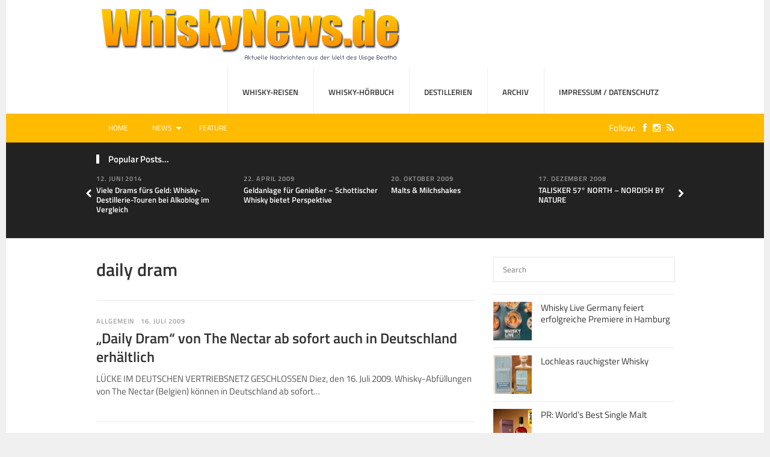

--- FILE ---
content_type: text/html; charset=UTF-8
request_url: https://www.whiskynews.de/tag/daily-dram/
body_size: 13250
content:
<!DOCTYPE html>
<html class="no-js" lang="de">
<head>
<meta charset="UTF-8">
<meta name="viewport" content="width=device-width, initial-scale=1">
<title>daily dram Archive - WhiskyNews.de</title>
<link rel="profile" href="http://gmpg.org/xfn/11">
<link rel="pingback" href="https://www.whiskynews.de/xmlrpc.php">

<meta name='robots' content='index, follow, max-image-preview:large, max-snippet:-1, max-video-preview:-1' />

	<!-- This site is optimized with the Yoast SEO plugin v26.8 - https://yoast.com/product/yoast-seo-wordpress/ -->
	<link rel="canonical" href="https://www.whiskynews.de/tag/daily-dram/" />
	<meta property="og:locale" content="de_DE" />
	<meta property="og:type" content="article" />
	<meta property="og:title" content="daily dram Archive - WhiskyNews.de" />
	<meta property="og:url" content="https://www.whiskynews.de/tag/daily-dram/" />
	<meta property="og:site_name" content="WhiskyNews.de" />
	<meta name="twitter:card" content="summary_large_image" />
	<meta name="twitter:site" content="@whiskynews" />
	<script type="application/ld+json" class="yoast-schema-graph">{"@context":"https://schema.org","@graph":[{"@type":"CollectionPage","@id":"https://www.whiskynews.de/tag/daily-dram/","url":"https://www.whiskynews.de/tag/daily-dram/","name":"daily dram Archive - WhiskyNews.de","isPartOf":{"@id":"https://www.whiskynews.de/#website"},"breadcrumb":{"@id":"https://www.whiskynews.de/tag/daily-dram/#breadcrumb"},"inLanguage":"de"},{"@type":"BreadcrumbList","@id":"https://www.whiskynews.de/tag/daily-dram/#breadcrumb","itemListElement":[{"@type":"ListItem","position":1,"name":"Startseite","item":"http://www.whiskynews.de/"},{"@type":"ListItem","position":2,"name":"daily dram"}]},{"@type":"WebSite","@id":"https://www.whiskynews.de/#website","url":"https://www.whiskynews.de/","name":"WhiskyNews.de","description":"Nachrichten aus der Welt des “uisge beatha” - unabhängig abgefüllt seit 2006","publisher":{"@id":"https://www.whiskynews.de/#organization"},"potentialAction":[{"@type":"SearchAction","target":{"@type":"EntryPoint","urlTemplate":"https://www.whiskynews.de/?s={search_term_string}"},"query-input":{"@type":"PropertyValueSpecification","valueRequired":true,"valueName":"search_term_string"}}],"inLanguage":"de"},{"@type":"Organization","@id":"https://www.whiskynews.de/#organization","name":"WhiskyNews.de","url":"https://www.whiskynews.de/","logo":{"@type":"ImageObject","inLanguage":"de","@id":"https://www.whiskynews.de/#/schema/logo/image/","url":"http://www.whiskynews.de/wp-content/uploads/2016/11/cropped-wnlogosq.jpg","contentUrl":"http://www.whiskynews.de/wp-content/uploads/2016/11/cropped-wnlogosq.jpg","width":512,"height":512,"caption":"WhiskyNews.de"},"image":{"@id":"https://www.whiskynews.de/#/schema/logo/image/"},"sameAs":["https://www.facebook.com/whiskynews.de","https://x.com/whiskynews","https://www.instagram.com/whiskynews/","https://de.pinterest.com/whiskynewsde/"]}]}</script>
	<!-- / Yoast SEO plugin. -->


<link rel='dns-prefetch' href='//fonts.googleapis.com' />
<link rel="alternate" type="application/rss+xml" title="WhiskyNews.de &raquo; Feed" href="https://www.whiskynews.de/feed/" />
<link rel="alternate" type="application/rss+xml" title="WhiskyNews.de &raquo; Kommentar-Feed" href="https://www.whiskynews.de/comments/feed/" />
<link rel="alternate" type="application/rss+xml" title="WhiskyNews.de &raquo; daily dram Schlagwort-Feed" href="https://www.whiskynews.de/tag/daily-dram/feed/" />
<link href="https://www.whiskynews.de/wp-content/uploads/2016/11/favicon.png" rel="icon">
<style id='wp-img-auto-sizes-contain-inline-css' type='text/css'>
img:is([sizes=auto i],[sizes^="auto," i]){contain-intrinsic-size:3000px 1500px}
/*# sourceURL=wp-img-auto-sizes-contain-inline-css */
</style>
<style id='wp-emoji-styles-inline-css' type='text/css'>

	img.wp-smiley, img.emoji {
		display: inline !important;
		border: none !important;
		box-shadow: none !important;
		height: 1em !important;
		width: 1em !important;
		margin: 0 0.07em !important;
		vertical-align: -0.1em !important;
		background: none !important;
		padding: 0 !important;
	}
/*# sourceURL=wp-emoji-styles-inline-css */
</style>
<style id='wp-block-library-inline-css' type='text/css'>
:root{--wp-block-synced-color:#7a00df;--wp-block-synced-color--rgb:122,0,223;--wp-bound-block-color:var(--wp-block-synced-color);--wp-editor-canvas-background:#ddd;--wp-admin-theme-color:#007cba;--wp-admin-theme-color--rgb:0,124,186;--wp-admin-theme-color-darker-10:#006ba1;--wp-admin-theme-color-darker-10--rgb:0,107,160.5;--wp-admin-theme-color-darker-20:#005a87;--wp-admin-theme-color-darker-20--rgb:0,90,135;--wp-admin-border-width-focus:2px}@media (min-resolution:192dpi){:root{--wp-admin-border-width-focus:1.5px}}.wp-element-button{cursor:pointer}:root .has-very-light-gray-background-color{background-color:#eee}:root .has-very-dark-gray-background-color{background-color:#313131}:root .has-very-light-gray-color{color:#eee}:root .has-very-dark-gray-color{color:#313131}:root .has-vivid-green-cyan-to-vivid-cyan-blue-gradient-background{background:linear-gradient(135deg,#00d084,#0693e3)}:root .has-purple-crush-gradient-background{background:linear-gradient(135deg,#34e2e4,#4721fb 50%,#ab1dfe)}:root .has-hazy-dawn-gradient-background{background:linear-gradient(135deg,#faaca8,#dad0ec)}:root .has-subdued-olive-gradient-background{background:linear-gradient(135deg,#fafae1,#67a671)}:root .has-atomic-cream-gradient-background{background:linear-gradient(135deg,#fdd79a,#004a59)}:root .has-nightshade-gradient-background{background:linear-gradient(135deg,#330968,#31cdcf)}:root .has-midnight-gradient-background{background:linear-gradient(135deg,#020381,#2874fc)}:root{--wp--preset--font-size--normal:16px;--wp--preset--font-size--huge:42px}.has-regular-font-size{font-size:1em}.has-larger-font-size{font-size:2.625em}.has-normal-font-size{font-size:var(--wp--preset--font-size--normal)}.has-huge-font-size{font-size:var(--wp--preset--font-size--huge)}.has-text-align-center{text-align:center}.has-text-align-left{text-align:left}.has-text-align-right{text-align:right}.has-fit-text{white-space:nowrap!important}#end-resizable-editor-section{display:none}.aligncenter{clear:both}.items-justified-left{justify-content:flex-start}.items-justified-center{justify-content:center}.items-justified-right{justify-content:flex-end}.items-justified-space-between{justify-content:space-between}.screen-reader-text{border:0;clip-path:inset(50%);height:1px;margin:-1px;overflow:hidden;padding:0;position:absolute;width:1px;word-wrap:normal!important}.screen-reader-text:focus{background-color:#ddd;clip-path:none;color:#444;display:block;font-size:1em;height:auto;left:5px;line-height:normal;padding:15px 23px 14px;text-decoration:none;top:5px;width:auto;z-index:100000}html :where(.has-border-color){border-style:solid}html :where([style*=border-top-color]){border-top-style:solid}html :where([style*=border-right-color]){border-right-style:solid}html :where([style*=border-bottom-color]){border-bottom-style:solid}html :where([style*=border-left-color]){border-left-style:solid}html :where([style*=border-width]){border-style:solid}html :where([style*=border-top-width]){border-top-style:solid}html :where([style*=border-right-width]){border-right-style:solid}html :where([style*=border-bottom-width]){border-bottom-style:solid}html :where([style*=border-left-width]){border-left-style:solid}html :where(img[class*=wp-image-]){height:auto;max-width:100%}:where(figure){margin:0 0 1em}html :where(.is-position-sticky){--wp-admin--admin-bar--position-offset:var(--wp-admin--admin-bar--height,0px)}@media screen and (max-width:600px){html :where(.is-position-sticky){--wp-admin--admin-bar--position-offset:0px}}

/*# sourceURL=wp-block-library-inline-css */
</style><style id='global-styles-inline-css' type='text/css'>
:root{--wp--preset--aspect-ratio--square: 1;--wp--preset--aspect-ratio--4-3: 4/3;--wp--preset--aspect-ratio--3-4: 3/4;--wp--preset--aspect-ratio--3-2: 3/2;--wp--preset--aspect-ratio--2-3: 2/3;--wp--preset--aspect-ratio--16-9: 16/9;--wp--preset--aspect-ratio--9-16: 9/16;--wp--preset--color--black: #000000;--wp--preset--color--cyan-bluish-gray: #abb8c3;--wp--preset--color--white: #ffffff;--wp--preset--color--pale-pink: #f78da7;--wp--preset--color--vivid-red: #cf2e2e;--wp--preset--color--luminous-vivid-orange: #ff6900;--wp--preset--color--luminous-vivid-amber: #fcb900;--wp--preset--color--light-green-cyan: #7bdcb5;--wp--preset--color--vivid-green-cyan: #00d084;--wp--preset--color--pale-cyan-blue: #8ed1fc;--wp--preset--color--vivid-cyan-blue: #0693e3;--wp--preset--color--vivid-purple: #9b51e0;--wp--preset--gradient--vivid-cyan-blue-to-vivid-purple: linear-gradient(135deg,rgb(6,147,227) 0%,rgb(155,81,224) 100%);--wp--preset--gradient--light-green-cyan-to-vivid-green-cyan: linear-gradient(135deg,rgb(122,220,180) 0%,rgb(0,208,130) 100%);--wp--preset--gradient--luminous-vivid-amber-to-luminous-vivid-orange: linear-gradient(135deg,rgb(252,185,0) 0%,rgb(255,105,0) 100%);--wp--preset--gradient--luminous-vivid-orange-to-vivid-red: linear-gradient(135deg,rgb(255,105,0) 0%,rgb(207,46,46) 100%);--wp--preset--gradient--very-light-gray-to-cyan-bluish-gray: linear-gradient(135deg,rgb(238,238,238) 0%,rgb(169,184,195) 100%);--wp--preset--gradient--cool-to-warm-spectrum: linear-gradient(135deg,rgb(74,234,220) 0%,rgb(151,120,209) 20%,rgb(207,42,186) 40%,rgb(238,44,130) 60%,rgb(251,105,98) 80%,rgb(254,248,76) 100%);--wp--preset--gradient--blush-light-purple: linear-gradient(135deg,rgb(255,206,236) 0%,rgb(152,150,240) 100%);--wp--preset--gradient--blush-bordeaux: linear-gradient(135deg,rgb(254,205,165) 0%,rgb(254,45,45) 50%,rgb(107,0,62) 100%);--wp--preset--gradient--luminous-dusk: linear-gradient(135deg,rgb(255,203,112) 0%,rgb(199,81,192) 50%,rgb(65,88,208) 100%);--wp--preset--gradient--pale-ocean: linear-gradient(135deg,rgb(255,245,203) 0%,rgb(182,227,212) 50%,rgb(51,167,181) 100%);--wp--preset--gradient--electric-grass: linear-gradient(135deg,rgb(202,248,128) 0%,rgb(113,206,126) 100%);--wp--preset--gradient--midnight: linear-gradient(135deg,rgb(2,3,129) 0%,rgb(40,116,252) 100%);--wp--preset--font-size--small: 13px;--wp--preset--font-size--medium: 20px;--wp--preset--font-size--large: 36px;--wp--preset--font-size--x-large: 42px;--wp--preset--spacing--20: 0.44rem;--wp--preset--spacing--30: 0.67rem;--wp--preset--spacing--40: 1rem;--wp--preset--spacing--50: 1.5rem;--wp--preset--spacing--60: 2.25rem;--wp--preset--spacing--70: 3.38rem;--wp--preset--spacing--80: 5.06rem;--wp--preset--shadow--natural: 6px 6px 9px rgba(0, 0, 0, 0.2);--wp--preset--shadow--deep: 12px 12px 50px rgba(0, 0, 0, 0.4);--wp--preset--shadow--sharp: 6px 6px 0px rgba(0, 0, 0, 0.2);--wp--preset--shadow--outlined: 6px 6px 0px -3px rgb(255, 255, 255), 6px 6px rgb(0, 0, 0);--wp--preset--shadow--crisp: 6px 6px 0px rgb(0, 0, 0);}:where(.is-layout-flex){gap: 0.5em;}:where(.is-layout-grid){gap: 0.5em;}body .is-layout-flex{display: flex;}.is-layout-flex{flex-wrap: wrap;align-items: center;}.is-layout-flex > :is(*, div){margin: 0;}body .is-layout-grid{display: grid;}.is-layout-grid > :is(*, div){margin: 0;}:where(.wp-block-columns.is-layout-flex){gap: 2em;}:where(.wp-block-columns.is-layout-grid){gap: 2em;}:where(.wp-block-post-template.is-layout-flex){gap: 1.25em;}:where(.wp-block-post-template.is-layout-grid){gap: 1.25em;}.has-black-color{color: var(--wp--preset--color--black) !important;}.has-cyan-bluish-gray-color{color: var(--wp--preset--color--cyan-bluish-gray) !important;}.has-white-color{color: var(--wp--preset--color--white) !important;}.has-pale-pink-color{color: var(--wp--preset--color--pale-pink) !important;}.has-vivid-red-color{color: var(--wp--preset--color--vivid-red) !important;}.has-luminous-vivid-orange-color{color: var(--wp--preset--color--luminous-vivid-orange) !important;}.has-luminous-vivid-amber-color{color: var(--wp--preset--color--luminous-vivid-amber) !important;}.has-light-green-cyan-color{color: var(--wp--preset--color--light-green-cyan) !important;}.has-vivid-green-cyan-color{color: var(--wp--preset--color--vivid-green-cyan) !important;}.has-pale-cyan-blue-color{color: var(--wp--preset--color--pale-cyan-blue) !important;}.has-vivid-cyan-blue-color{color: var(--wp--preset--color--vivid-cyan-blue) !important;}.has-vivid-purple-color{color: var(--wp--preset--color--vivid-purple) !important;}.has-black-background-color{background-color: var(--wp--preset--color--black) !important;}.has-cyan-bluish-gray-background-color{background-color: var(--wp--preset--color--cyan-bluish-gray) !important;}.has-white-background-color{background-color: var(--wp--preset--color--white) !important;}.has-pale-pink-background-color{background-color: var(--wp--preset--color--pale-pink) !important;}.has-vivid-red-background-color{background-color: var(--wp--preset--color--vivid-red) !important;}.has-luminous-vivid-orange-background-color{background-color: var(--wp--preset--color--luminous-vivid-orange) !important;}.has-luminous-vivid-amber-background-color{background-color: var(--wp--preset--color--luminous-vivid-amber) !important;}.has-light-green-cyan-background-color{background-color: var(--wp--preset--color--light-green-cyan) !important;}.has-vivid-green-cyan-background-color{background-color: var(--wp--preset--color--vivid-green-cyan) !important;}.has-pale-cyan-blue-background-color{background-color: var(--wp--preset--color--pale-cyan-blue) !important;}.has-vivid-cyan-blue-background-color{background-color: var(--wp--preset--color--vivid-cyan-blue) !important;}.has-vivid-purple-background-color{background-color: var(--wp--preset--color--vivid-purple) !important;}.has-black-border-color{border-color: var(--wp--preset--color--black) !important;}.has-cyan-bluish-gray-border-color{border-color: var(--wp--preset--color--cyan-bluish-gray) !important;}.has-white-border-color{border-color: var(--wp--preset--color--white) !important;}.has-pale-pink-border-color{border-color: var(--wp--preset--color--pale-pink) !important;}.has-vivid-red-border-color{border-color: var(--wp--preset--color--vivid-red) !important;}.has-luminous-vivid-orange-border-color{border-color: var(--wp--preset--color--luminous-vivid-orange) !important;}.has-luminous-vivid-amber-border-color{border-color: var(--wp--preset--color--luminous-vivid-amber) !important;}.has-light-green-cyan-border-color{border-color: var(--wp--preset--color--light-green-cyan) !important;}.has-vivid-green-cyan-border-color{border-color: var(--wp--preset--color--vivid-green-cyan) !important;}.has-pale-cyan-blue-border-color{border-color: var(--wp--preset--color--pale-cyan-blue) !important;}.has-vivid-cyan-blue-border-color{border-color: var(--wp--preset--color--vivid-cyan-blue) !important;}.has-vivid-purple-border-color{border-color: var(--wp--preset--color--vivid-purple) !important;}.has-vivid-cyan-blue-to-vivid-purple-gradient-background{background: var(--wp--preset--gradient--vivid-cyan-blue-to-vivid-purple) !important;}.has-light-green-cyan-to-vivid-green-cyan-gradient-background{background: var(--wp--preset--gradient--light-green-cyan-to-vivid-green-cyan) !important;}.has-luminous-vivid-amber-to-luminous-vivid-orange-gradient-background{background: var(--wp--preset--gradient--luminous-vivid-amber-to-luminous-vivid-orange) !important;}.has-luminous-vivid-orange-to-vivid-red-gradient-background{background: var(--wp--preset--gradient--luminous-vivid-orange-to-vivid-red) !important;}.has-very-light-gray-to-cyan-bluish-gray-gradient-background{background: var(--wp--preset--gradient--very-light-gray-to-cyan-bluish-gray) !important;}.has-cool-to-warm-spectrum-gradient-background{background: var(--wp--preset--gradient--cool-to-warm-spectrum) !important;}.has-blush-light-purple-gradient-background{background: var(--wp--preset--gradient--blush-light-purple) !important;}.has-blush-bordeaux-gradient-background{background: var(--wp--preset--gradient--blush-bordeaux) !important;}.has-luminous-dusk-gradient-background{background: var(--wp--preset--gradient--luminous-dusk) !important;}.has-pale-ocean-gradient-background{background: var(--wp--preset--gradient--pale-ocean) !important;}.has-electric-grass-gradient-background{background: var(--wp--preset--gradient--electric-grass) !important;}.has-midnight-gradient-background{background: var(--wp--preset--gradient--midnight) !important;}.has-small-font-size{font-size: var(--wp--preset--font-size--small) !important;}.has-medium-font-size{font-size: var(--wp--preset--font-size--medium) !important;}.has-large-font-size{font-size: var(--wp--preset--font-size--large) !important;}.has-x-large-font-size{font-size: var(--wp--preset--font-size--x-large) !important;}
/*# sourceURL=global-styles-inline-css */
</style>

<style id='classic-theme-styles-inline-css' type='text/css'>
/*! This file is auto-generated */
.wp-block-button__link{color:#fff;background-color:#32373c;border-radius:9999px;box-shadow:none;text-decoration:none;padding:calc(.667em + 2px) calc(1.333em + 2px);font-size:1.125em}.wp-block-file__button{background:#32373c;color:#fff;text-decoration:none}
/*# sourceURL=/wp-includes/css/classic-themes.min.css */
</style>
<link rel='stylesheet' id='junkie-shortcodes-css' href='https://www.whiskynews.de/wp-content/plugins/theme-junkie-shortcodes/assets/css/junkie-shortcodes.css?ver=6.9' type='text/css' media='all' />

<link rel='stylesheet' id='theworld-style-css' href='https://www.whiskynews.de/wp-content/themes/theworld/style.min.css?ver=6.9' type='text/css' media='all' />
<link rel='stylesheet' id='theworld-responsive-css' href='https://www.whiskynews.de/wp-content/themes/theworld/assets/css/responsive.css?ver=6.9' type='text/css' media='all' />
<link rel='stylesheet' id='theworld-color-schemes-css' href='https://www.whiskynews.de/wp-content/themes/theworld/assets/colors/green.css' type='text/css' media='all' />
<script type="text/javascript" src="https://www.whiskynews.de/wp-includes/js/jquery/jquery.min.js?ver=3.7.1" id="jquery-core-js"></script>
<script type="text/javascript" src="https://www.whiskynews.de/wp-includes/js/jquery/jquery-migrate.min.js?ver=3.4.1" id="jquery-migrate-js"></script>
<link rel="EditURI" type="application/rsd+xml" title="RSD" href="https://www.whiskynews.de/xmlrpc.php?rsd" />

<meta name="template" content="TheWorld 1.0.2" />
<!--[if lte IE 9]>
<script src="https://www.whiskynews.de/wp-content/themes/theworld/assets/js/html5shiv.js"></script>
<![endif]-->
<!-- Custom CSS -->
<style>
/**
 * 1.0 Color Orange
 * -----------------------------------------------------------------------------
 */
a:link,
a:visited,
#secondary-nav li a:hover,
#primary-nav .sf-menu li li a:hover,
#secondary-nav .sf-menu li li a:hover,
.content-area .entry-title a:hover,
.content-area .entry-category a,
#related-content .entry-title a:hover,
#recent-content:hover .see-all a,
#more-content:hover .see-all a,
.pagination .page-numbers:hover,
.pagination .page-numbers.current,
#secondary .widget ul li a:hover,
#secondary .tabs-widget .tabs-nav li.active a,
#secondary .tabs-widget .tabs-nav li a:hover,
#secondary .tabs-widget .tab-content .entry-title a:hover,
#featured-content .jcarousel-control-prev:hover .fa,
#featured-content .jcarousel-control-next:hover .fa,
#related-content .jcarousel-control-prev:hover .fa,
#related-content .jcarousel-control-next:hover .fa,
.dropcap {
	color: #ffbb00;
}
.sf-mega-posts .entry-title a:hover {
	color: #ffbb00 !important;
}
/**
 * 2.0 Background
 * -----------------------------------------------------------------------------
 */
#featured-content .jcarousel-pagination a.active,
#carousel-1,
.more-content-link a:link,
.more-content-link a:visited,
.pagination .prev,
.pagination .next,
#respond button,
.subscribe-widget button,
#contact-form button,
.contact-form button,
#contact-form input[type="submit"],
.contact-form input[type="submit"],
#secondary-bar {
	background-color: #ffbb00;
}
/**
 * 3.0 Border Color
 * -----------------------------------------------------------------------------
 */
#primary-nav ul li a:hover,
.section-title,
#secondary .widget .widget-title,
#recent-content:hover .section-title,
#more-content:hover .section-title,
#featured-content .jcarousel-control-prev:hover,
#featured-content .jcarousel-control-next:hover,
#related-content .jcarousel-control-prev:hover,
#related-content .jcarousel-control-next:hover {
	border-color: #ffbb00;
}
/**
 * 4.0 Entry Comment Background
 * -----------------------------------------------------------------------------
 */
.entry-comment {
    background: url("/images/icon-comment.png") no-repeat;
}
/**
 * 5.0 Display of Views and Author
 * -----------------------------------------------------------------------------
 */
.content-area .byline {
 	display: none; 
}
/**
 * 6.0 special classes
 * -----------------------------------------------------------------------------
 */
.small {
 	font-size: 10px; 
}
.fa-instagram {
    /*color: #c32aa3;*/
    color: #517fa4;
}
/**
 * 7.0 Header Advertisement
 * -----------------------------------------------------------------------------
 */
.header-ad {
    background: #fff;  
    padding: 0px 0;
    text-align: right;
    top: 5px;
    margin-right: 20px;
    position: relative;
    height: 0px;
  
}
#logo {
    float: left;
    margin: 7px 10px 0 0;
}
#ad-home {
    /*clear: both;*/
    margin: 7px 0 0 0;
}
/**
 * 8.0 Fonts
 * -----------------------------------------------------------------------------
 */
@font-face {
  font-family: 'Titillium Web';
  font-style: normal;
  font-weight: 400;
  src: url('/fonts/titillium-web-v6-latin-regular.eot'); /* IE9 Compat Modes */
  src: local('Titillium Web Regular'), local('TitilliumWeb-Regular'),
       url('/fonts/titillium-web-v6-latin-regular.eot?#iefix') format('embedded-opentype'), /* IE6-IE8 */
       url('/fonts/titillium-web-v6-latin-regular.woff2') format('woff2'), /* Super Modern Browsers */
       url('/fonts/titillium-web-v6-latin-regular.woff') format('woff'), /* Modern Browsers */
       url('/fonts/titillium-web-v6-latin-regular.ttf') format('truetype'), /* Safari, Android, iOS */
       url('/fonts/titillium-web-v6-latin-regular.svg#TitilliumWeb') format('svg'); /* Legacy iOS */
}
/* titillium-web-italic - latin */
@font-face {
  font-family: 'Titillium Web';
  font-style: italic;
  font-weight: 400;
  src: url('/fonts/titillium-web-v6-latin-italic.eot'); /* IE9 Compat Modes */
  src: local('Titillium Web Italic'), local('TitilliumWeb-Italic'),
       url('/fonts/titillium-web-v6-latin-italic.eot?#iefix') format('embedded-opentype'), /* IE6-IE8 */
       url('/fonts/titillium-web-v6-latin-italic.woff2') format('woff2'), /* Super Modern Browsers */
       url('/fonts/titillium-web-v6-latin-italic.woff') format('woff'), /* Modern Browsers */
       url('/fonts/titillium-web-v6-latin-italic.ttf') format('truetype'), /* Safari, Android, iOS */
       url('/fonts/titillium-web-v6-latin-italic.svg#TitilliumWeb') format('svg'); /* Legacy iOS */
}
/* titillium-web-600 - latin */
@font-face {
  font-family: 'Titillium Web';
  font-style: normal;
  font-weight: 600;
  src: url('/fonts/titillium-web-v6-latin-600.eot'); /* IE9 Compat Modes */
  src: local('Titillium Web SemiBold'), local('TitilliumWeb-SemiBold'),
       url('/fonts/titillium-web-v6-latin-600.eot?#iefix') format('embedded-opentype'), /* IE6-IE8 */
       url('/fonts/titillium-web-v6-latin-600.woff2') format('woff2'), /* Super Modern Browsers */
       url('/fonts/titillium-web-v6-latin-600.woff') format('woff'), /* Modern Browsers */
       url('/fonts/titillium-web-v6-latin-600.ttf') format('truetype'), /* Safari, Android, iOS */
       url('/fonts/titillium-web-v6-latin-600.svg#TitilliumWeb') format('svg'); /* Legacy iOS */
}
</style>
<!-- Generated by https://wordpress.org/plugins/theme-junkie-custom-css/ -->
<meta name="theme-color" content="#ffbb00">
<link rel="icon" href="https://www.whiskynews.de/wp-content/uploads/2016/11/cropped-wnlogosq-32x32.jpg" sizes="32x32" />
<link rel="icon" href="https://www.whiskynews.de/wp-content/uploads/2016/11/cropped-wnlogosq-192x192.jpg" sizes="192x192" />
<link rel="apple-touch-icon" href="https://www.whiskynews.de/wp-content/uploads/2016/11/cropped-wnlogosq-180x180.jpg" />
<meta name="msapplication-TileImage" content="https://www.whiskynews.de/wp-content/uploads/2016/11/cropped-wnlogosq-270x270.jpg" />
</head>

<body class="archive tag tag-daily-dram tag-172 wp-theme-theworld group-blog layout-2c-l" itemscope="itemscope" itemtype="http://schema.org/WebPage">

<div id="page" class="hfeed site clearfix">

	<div class="page-wrapper">

		<a id="primary-mobile-menu" class="container" href="#"><i class="fa fa-bars"></i> Primary Menu</a>

			
		<header id="masthead" class="site-header clearfix" role="banner" itemscope="itemscope" itemtype="http://schema.org/WPHeader">

			<div class="container">

				<div class="site-branding">
					<div id="logo" itemscope itemtype="http://schema.org/Brand">
<a href="https://www.whiskynews.de" itemprop="url" rel="home">
<img itemprop="logo" src="https://www.whiskynews.de/wp-content/uploads/2016/11/logo.png" alt="WhiskyNews.de" />
</a>
</div>
					<!--<div id="ad-home" style="float: right;">
						<a href="https://smws.eu/refer-a-friend?fbclid=IwAR164-3vuOrri2cZHE6LfB8ERK8gWs6iBWrHvf9ItOJBx3aO8WPk9PzRYTo" target="_blank"><img src="/wp-content/uploads/2018/03/smws-ad2.jpg" border="0" alt="Jetzt 20% auf SMWS-Mitgliedschaft sparen!"></a>
					</div>-->
				</div>

				
	<nav id="primary-nav" class="main-navigation" role="navigation" itemscope="itemscope" itemtype="http://schema.org/SiteNavigationElement">

		<div class="menu-main-container"><ul id="primary-menu" class="sf-menu"><li  id="menu-item-5431" class="menu-item menu-item-type-custom menu-item-object-custom menu-item-has-children menu-item-5431"><a href="/whisky-reisen/wind-cloud-travel/">Whisky-Reisen</a>
<ul class="sub-menu">
	<li  id="menu-item-3878" class="menu-item menu-item-type-post_type menu-item-object-page menu-item-3878"><a href="https://www.whiskynews.de/whisky-reisen/wind-cloud-travel/">Wind &#038; Cloud Travel</a></li>
	<li  id="menu-item-3884" class="menu-item menu-item-type-post_type menu-item-object-page menu-item-3884"><a href="https://www.whiskynews.de/whisky-reisen/rob-roy-way/">Rob Roy Way</a></li>

</ul>
</li>
<li  id="menu-item-3526" class="menu-item menu-item-type-post_type menu-item-object-page menu-item-3526"><a href="https://www.whiskynews.de/whisky-hoerbuch/">Whisky-Hörbuch</a></li>
<li  id="menu-item-3527" class="menu-item menu-item-type-post_type menu-item-object-page menu-item-3527"><a href="https://www.whiskynews.de/destillerien/">Destillerien</a></li>
<li  id="menu-item-3528" class="menu-item menu-item-type-post_type menu-item-object-page menu-item-3528"><a href="https://www.whiskynews.de/archiv/">Archiv</a></li>
<li  id="menu-item-3529" class="menu-item menu-item-type-post_type menu-item-object-page menu-item-privacy-policy menu-item-3529"><a href="https://www.whiskynews.de/impressum/">Impressum / Datenschutz</a></li>
</ul></div>
	</nav><!-- #primary-nav -->

	<div class="clearfix"></div>


			</div><!-- .container -->

		</header>

			
	<div id="secondary-bar">

		<div class="container clearfix">

			<a id="secondary-mobile-menu" href="#"><i class="fa fa-bars"></i> <span>Secondary Menu</span></a>

			<nav id="secondary-nav" class="main-navigation" role="navigation" itemscope="itemscope" itemtype="http://schema.org/SiteNavigationElement">

				<ul id="secondary-menu" class="sf-menu"><li  id="menu-item-3553" class="menu-item menu-item-type-post_type menu-item-object-page menu-item-home menu-item-3553"><a href="https://www.whiskynews.de/">Home</a></li>
<li  id="menu-item-4030" class="menu-item menu-item-type-taxonomy menu-item-object-category menu-item-has-children menu-item-4030"><a href="https://www.whiskynews.de/category/news/">News</a>
<ul class="sub-menu">
	<li  id="menu-item-3532" class="menu-item menu-item-type-taxonomy menu-item-object-category menu-item-3532"><a href="https://www.whiskynews.de/category/news/allgemein/">Allgemein</a></li>
	<li  id="menu-item-3533" class="menu-item menu-item-type-taxonomy menu-item-object-category menu-item-3533"><a href="https://www.whiskynews.de/category/news/auszeichnungen/">Auszeichnungen</a></li>
	<li  id="menu-item-3543" class="menu-item menu-item-type-taxonomy menu-item-object-category menu-item-3543"><a href="https://www.whiskynews.de/category/news/handel/">Handel</a></li>
	<li  id="menu-item-3534" class="menu-item menu-item-type-taxonomy menu-item-object-category menu-item-3534"><a href="https://www.whiskynews.de/category/news/events/">Events</a></li>
	<li  id="menu-item-3535" class="menu-item menu-item-type-taxonomy menu-item-object-category menu-item-has-children menu-item-3535"><a href="https://www.whiskynews.de/category/news/destillerien/">Destillerien</a>
	<ul>
		<li  id="menu-item-3536" class="menu-item menu-item-type-taxonomy menu-item-object-category menu-item-3536"><a href="https://www.whiskynews.de/category/news/destillerien/ardbeg-destillerien/">Ardbeg</a></li>
		<li  id="menu-item-3537" class="menu-item menu-item-type-taxonomy menu-item-object-category menu-item-3537"><a href="https://www.whiskynews.de/category/news/destillerien/bruichladdich/">Bruichladdich</a></li>
		<li  id="menu-item-3538" class="menu-item menu-item-type-taxonomy menu-item-object-category menu-item-3538"><a href="https://www.whiskynews.de/category/news/destillerien/glen_grant/">Glen Grant</a></li>
		<li  id="menu-item-3539" class="menu-item menu-item-type-taxonomy menu-item-object-category menu-item-3539"><a href="https://www.whiskynews.de/category/news/destillerien/glenlivet-destillerien/">Glenlivet</a></li>
		<li  id="menu-item-3540" class="menu-item menu-item-type-taxonomy menu-item-object-category menu-item-3540"><a href="https://www.whiskynews.de/category/news/destillerien/glenmorangie-destillerien/">Glenmorangie</a></li>
		<li  id="menu-item-3541" class="menu-item menu-item-type-taxonomy menu-item-object-category menu-item-3541"><a href="https://www.whiskynews.de/category/news/destillerien/highland_park/">Highland Park</a></li>
		<li  id="menu-item-3542" class="menu-item menu-item-type-taxonomy menu-item-object-category menu-item-3542"><a href="https://www.whiskynews.de/category/news/destillerien/laphroaig-destillerien/">Laphroaig</a></li>

	</ul>
</li>
	<li  id="menu-item-3544" class="menu-item menu-item-type-taxonomy menu-item-object-category menu-item-3544"><a href="https://www.whiskynews.de/category/news/web/">Web</a></li>
	<li  id="menu-item-3545" class="menu-item menu-item-type-taxonomy menu-item-object-category menu-item-3545"><a href="https://www.whiskynews.de/category/news/whiskey/">Whiskey, Zigarren, etc</a></li>
	<li  id="menu-item-3546" class="menu-item menu-item-type-taxonomy menu-item-object-category menu-item-3546"><a href="https://www.whiskynews.de/category/news/wirtschaft/">Wirtschaft</a></li>

</ul>
</li>
<li  id="menu-item-4031" class="menu-item menu-item-type-taxonomy menu-item-object-category menu-item-4031"><a href="https://www.whiskynews.de/category/feature/">Feature</a></li>
</ul>
			</nav><!-- #secondary-nav -->
			
			<div class="header-social-icons">
				Follow: <a class="tooltip" href="https://www.facebook.com/whiskynews.de/" title="Facebook"><i class="fa fa-facebook"></i></a><a class="tooltip" href="https://www.instagram.com/whiskynews/" title="Instagram"><i class="fa fa-instagram"></i></a><a class="tooltip" href="https://www.whiskynews.de/feed/" title="RSS"><i class="fa fa-rss"></i></a>			</div>

		</div>

	</div>

	<div class="clearfix"></div>


		<div id="content" class="site-content content-area">
	
		<div id="related-content" class="clearfix" itemscope itemtype="http://schema.org/Blog">
			<div class="container">
				<h3 class="section-title">Popular Posts...</h3>
				<div id="carousel-2" class="jcarousel">
					<ul>
													<li>
								<article id="post-3236" class="post-3236 post type-post status-publish format-standard hentry category-destillerien tag-alkoblog tag-destillerie-tour tag-kosten no-post-thumbnail clearfix entry" itemscope="itemscope" itemtype="http://schema.org/BlogPosting" itemprop="blogPost">
																		<div class="entry-meta"><time class="entry-date" datetime="2014-06-12T09:51:12+00:00" itemprop="datePublished">12. Juni 2014</time></div>
									<h2 class="entry-title" itemprop="headline"><a href="https://www.whiskynews.de/viele-drams-fuers-geld-whisky-destillerie-touren-bei-alkoblog-im-vergleich/" rel="bookmark" itemprop="url">Viele Drams fürs Geld: Whisky-Destillerie-Touren bei Alkoblog im Vergleich</a></h2>								</article>
							</li>
													<li>
								<article id="post-713" class="post-713 post type-post status-publish format-standard hentry category-wirtschaft tag-geldanlage tag-limburg tag-whisky-fair no-post-thumbnail clearfix entry" itemscope="itemscope" itemtype="http://schema.org/BlogPosting" itemprop="blogPost">
																		<div class="entry-meta"><time class="entry-date" datetime="2009-04-22T09:48:19+00:00" itemprop="datePublished">22. April 2009</time></div>
									<h2 class="entry-title" itemprop="headline"><a href="https://www.whiskynews.de/geldanlage-fuer-geniesser-schottischer-whisky-bietet-perspektive/" rel="bookmark" itemprop="url">Geldanlage für Genießer &#8211; Schottischer Whisky bietet Perspektive</a></h2>								</article>
							</li>
													<li>
								<article id="post-1254" class="post-1254 post type-post status-publish format-standard hentry category-events tag-milchshake tag-shakesnshirts no-post-thumbnail clearfix entry" itemscope="itemscope" itemtype="http://schema.org/BlogPosting" itemprop="blogPost">
																		<div class="entry-meta"><time class="entry-date" datetime="2009-10-20T00:00:50+00:00" itemprop="datePublished">20. Oktober 2009</time></div>
									<h2 class="entry-title" itemprop="headline"><a href="https://www.whiskynews.de/malt-milchshakes/" rel="bookmark" itemprop="url">Malts &#038; Milchshakes</a></h2>								</article>
							</li>
													<li>
								<article id="post-534" class="post-534 post type-post status-publish format-standard hentry category-allgemein tag-diageo tag-talisker no-post-thumbnail clearfix entry" itemscope="itemscope" itemtype="http://schema.org/BlogPosting" itemprop="blogPost">
																		<div class="entry-meta"><time class="entry-date" datetime="2008-12-17T09:43:50+00:00" itemprop="datePublished">17. Dezember 2008</time></div>
									<h2 class="entry-title" itemprop="headline"><a href="https://www.whiskynews.de/talisker-57-north-nordish-by-nature/" rel="bookmark" itemprop="url">TALISKER 57° NORTH – NORDISH BY NATURE</a></h2>								</article>
							</li>
													<li>
								<article id="post-428" class="post-428 post type-post status-publish format-standard hentry category-allgemein no-post-thumbnail clearfix entry" itemscope="itemscope" itemtype="http://schema.org/BlogPosting" itemprop="blogPost">
																		<div class="entry-meta"><time class="entry-date" datetime="2007-08-15T09:27:44+00:00" itemprop="datePublished">15. August 2007</time></div>
									<h2 class="entry-title" itemprop="headline"><a href="https://www.whiskynews.de/neu-bei-maxxium-the-black-grouse/" rel="bookmark" itemprop="url">Neu bei MaxXium: The Black Grouse</a></h2>								</article>
							</li>
													<li>
								<article id="post-467" class="post-467 post type-post status-publish format-standard hentry category-allgemein tag-reise tag-schobert tag-schottland no-post-thumbnail clearfix entry" itemscope="itemscope" itemtype="http://schema.org/BlogPosting" itemprop="blogPost">
																		<div class="entry-meta"><time class="entry-date" datetime="2008-08-01T13:00:42+00:00" itemprop="datePublished">1. August 2008</time></div>
									<h2 class="entry-title" itemprop="headline"><a href="https://www.whiskynews.de/whisky-reise-nach-schottland-mit-reiseleiter-walter-schobert/" rel="bookmark" itemprop="url">Whisky-Reise nach Schottland mit Reiseleiter Walter Schobert</a></h2>								</article>
							</li>
													<li>
								<article id="post-532" class="post-532 post type-post status-publish format-standard hentry category-wirtschaft tag-anlage no-post-thumbnail clearfix entry" itemscope="itemscope" itemtype="http://schema.org/BlogPosting" itemprop="blogPost">
																		<div class="entry-meta"><time class="entry-date" datetime="2008-12-15T13:56:25+00:00" itemprop="datePublished">15. Dezember 2008</time></div>
									<h2 class="entry-title" itemprop="headline"><a href="https://www.whiskynews.de/whisky-als-wertanlage/" rel="bookmark" itemprop="url">Whisky als Wertanlage</a></h2>								</article>
							</li>
													<li>
								<article id="post-462" class="post-462 post type-post status-publish format-standard hentry category-highland_park no-post-thumbnail clearfix entry" itemscope="itemscope" itemtype="http://schema.org/BlogPosting" itemprop="blogPost">
																		<div class="entry-meta"><time class="entry-date" datetime="2008-05-27T16:00:45+00:00" itemprop="datePublished">27. Mai 2008</time></div>
									<h2 class="entry-title" itemprop="headline"><a href="https://www.whiskynews.de/highland-park-single-malt-scotch-whisky-40yo-ab-sofort-in-deutschland-erhaeltlich/" rel="bookmark" itemprop="url">Highland Park Single Malt Scotch Whisky 40yo ab sofort in Deutschland erhältlich</a></h2>								</article>
							</li>
													<li>
								<article id="post-1663" class="post-1663 post type-post status-publish format-standard hentry category-whiskey tag-dulce tag-makers-mark tag-schokolade tag-weihnachten no-post-thumbnail clearfix entry" itemscope="itemscope" itemtype="http://schema.org/BlogPosting" itemprop="blogPost">
																		<div class="entry-meta"><time class="entry-date" datetime="2009-12-01T15:55:40+00:00" itemprop="datePublished">1. Dezember 2009</time></div>
									<h2 class="entry-title" itemprop="headline"><a href="https://www.whiskynews.de/makers-mark-whisky-pralinen-zu-weihnachten-im-dulce-online-shop/" rel="bookmark" itemprop="url">Maker&#8217;s Mark Whisky Pralinen zu Weihnachten im Dulce Online-Shop</a></h2>								</article>
							</li>
													<li>
								<article id="post-1933" class="post-1933 post type-post status-publish format-standard hentry category-events tag-bremen tag-schokolade tag-tasting no-post-thumbnail clearfix entry" itemscope="itemscope" itemtype="http://schema.org/BlogPosting" itemprop="blogPost">
																		<div class="entry-meta"><time class="entry-date" datetime="2010-05-20T08:24:00+00:00" itemprop="datePublished">20. Mai 2010</time></div>
									<h2 class="entry-title" itemprop="headline"><a href="https://www.whiskynews.de/erstes-schokolade-und-whisky-tasting-in-bremen/" rel="bookmark" itemprop="url">Erstes Schokolade- und Whisky-Tasting in Bremen</a></h2>								</article>
							</li>
											</ul>
				</div>

				<a href="#" class="jcarousel-control-prev"><i class="fa fa-chevron-left"></i></a>
				<a href="#" class="jcarousel-control-next"><i class="fa fa-chevron-right"></i></a>

			</div>
		</div>

	
	<div id="primary" class="clearfix">
		<div class="container">

			<section id="more-content" class="content-loop">
				<main id="main" class="site-main" role="main" itemprop="mainContentOfPage" itemscope itemtype="http://schema.org/Blog">

				
					<div class="breadcrumbs" itemscope="itemscope" itemtype="http://schema.org/WebPageElement">
						<h1 itemprop="headline">
							daily dram						</h1>
					</div><!-- .page-header -->

										
						<article id="post-1162" class="post-1162 post type-post status-publish format-standard hentry tag-daily-dram tag-dram tag-handel tag-nectar tag-shop no-post-thumbnail clearfix entry" itemscope="itemscope" itemtype="http://schema.org/BlogPosting" itemprop="blogPost">

	
	<div class="entry-meta">
					<span class="entry-category" itemprop="articleSection">
				Allgemein			</span>
				<time class="entry-date updated" datetime="2009-07-16T10:45:14+00:00" itemprop="datePublished">16. Juli 2009</time>
	</div>

	<h2 class="entry-title" itemprop="headline"><a href="https://www.whiskynews.de/daily-dram-von-the-nectar-ab-sofort-auch-in-deutschland-erhaeltlich/" rel="bookmark" itemprop="url">&#8222;Daily Dram&#8220; von The Nectar ab sofort auch in Deutschland erhältlich</a></h2>
	<div class="byline">
		<span class="entry-view">704 Views</span>
					<span class="entry-comment"><a href="https://www.whiskynews.de/daily-dram-von-the-nectar-ab-sofort-auch-in-deutschland-erhaeltlich/#respond"itemprop="discussionURL">0</a></span>
				<span class="entry-author author vcard" itemprop="author" itemscope="itemscope" itemtype="http://schema.org/Person">by <a class="url fn n" href="https://www.whiskynews.de/author/micha/" itemprop="url"><span itemprop="name">WhiskyNews.de</span></a></span>
	</div>

	<div class="entry-summary" itemprop="description">
		<p>LÜCKE IM DEUTSCHEN VERTRIEBSNETZ GESCHLOSSEN Diez, den 16. Juli 2009. Whisky-Abfüllungen von The Nectar (Belgien) können in Deutschland ab sofort&hellip;</p>
	</div><!-- .entry-summary -->

		
</article><!-- #post-## -->

					
					
	

				
				</main><!-- #main -->
			</section><!-- #primary -->


<div id="secondary" class="widget-area widget-primary" role="complementary" aria-label="Primary Sidebar" itemscope="itemscope" itemtype="http://schema.org/WPSideBar">
	<aside id="search-4" class="widget widget_search"><form method="get" id="searchform" action="https://www.whiskynews.de/" role="search">
	<input type="text" name="s" id="s" placeholder="Search">
</form></aside><aside id="theworld-recent-3" class="widget widget-theworld-recent posts-thumbnail-widget"><ul><li><a href="https://www.whiskynews.de/whisky-live-germany-feiert-erfolgreiche-premiere-in-hamburg/" rel="bookmark"><img width="64" height="64" src="https://www.whiskynews.de/wp-content/uploads/2025/10/WLG2025-lead-64x64.webp" class="entry-thumb wp-post-image" alt="Whisky Live Germany feiert erfolgreiche Premiere in Hamburg" decoding="async" loading="lazy" srcset="https://www.whiskynews.de/wp-content/uploads/2025/10/WLG2025-lead-64x64.webp 64w, https://www.whiskynews.de/wp-content/uploads/2025/10/WLG2025-lead-150x150.webp 150w, https://www.whiskynews.de/wp-content/uploads/2025/10/WLG2025-lead-200x200.webp 200w" sizes="auto, (max-width: 64px) 100vw, 64px" itemprop="image" /></a><a href="https://www.whiskynews.de/whisky-live-germany-feiert-erfolgreiche-premiere-in-hamburg/" rel="bookmark">Whisky Live Germany feiert erfolgreiche Premiere in Hamburg</a></li><li><a href="https://www.whiskynews.de/lochleas-rauchigster-whisky/" rel="bookmark"><img width="64" height="64" src="https://www.whiskynews.de/wp-content/uploads/2025/05/Lochlea-Ploughing-lead-64x64.webp" class="entry-thumb wp-post-image" alt="Lochleas rauchigster Whisky" decoding="async" loading="lazy" srcset="https://www.whiskynews.de/wp-content/uploads/2025/05/Lochlea-Ploughing-lead-64x64.webp 64w, https://www.whiskynews.de/wp-content/uploads/2025/05/Lochlea-Ploughing-lead-150x150.webp 150w, https://www.whiskynews.de/wp-content/uploads/2025/05/Lochlea-Ploughing-lead-200x200.webp 200w" sizes="auto, (max-width: 64px) 100vw, 64px" itemprop="image" /></a><a href="https://www.whiskynews.de/lochleas-rauchigster-whisky/" rel="bookmark">Lochleas rauchigster Whisky</a></li><li><a href="https://www.whiskynews.de/pr-worlds-best-single-malt/" rel="bookmark"><img width="64" height="64" src="https://www.whiskynews.de/wp-content/uploads/2025/03/Glenallachie_12_worlds-best-lead-64x64.webp" class="entry-thumb wp-post-image" alt="PR: World’s Best Single Malt" decoding="async" loading="lazy" srcset="https://www.whiskynews.de/wp-content/uploads/2025/03/Glenallachie_12_worlds-best-lead-64x64.webp 64w, https://www.whiskynews.de/wp-content/uploads/2025/03/Glenallachie_12_worlds-best-lead-150x150.webp 150w, https://www.whiskynews.de/wp-content/uploads/2025/03/Glenallachie_12_worlds-best-lead-200x200.webp 200w" sizes="auto, (max-width: 64px) 100vw, 64px" itemprop="image" /></a><a href="https://www.whiskynews.de/pr-worlds-best-single-malt/" rel="bookmark">PR: World’s Best Single Malt</a></li><li><a href="https://www.whiskynews.de/erste-whisky-live-germany-der-ticketverkauf-startet/" rel="bookmark"><img width="64" height="64" src="https://www.whiskynews.de/wp-content/uploads/2025/03/Whisky-Live-Germany-lead-1-64x64.webp" class="entry-thumb wp-post-image" alt="Erste Whisky Live Germany: Der Ticketverkauf startet" decoding="async" loading="lazy" srcset="https://www.whiskynews.de/wp-content/uploads/2025/03/Whisky-Live-Germany-lead-1-64x64.webp 64w, https://www.whiskynews.de/wp-content/uploads/2025/03/Whisky-Live-Germany-lead-1-150x150.webp 150w, https://www.whiskynews.de/wp-content/uploads/2025/03/Whisky-Live-Germany-lead-1-200x200.webp 200w" sizes="auto, (max-width: 64px) 100vw, 64px" itemprop="image" /></a><a href="https://www.whiskynews.de/erste-whisky-live-germany-der-ticketverkauf-startet/" rel="bookmark">Erste Whisky Live Germany: Der Ticketverkauf startet</a></li><li><a href="https://www.whiskynews.de/geniesser-fuer-kinderherzen/" rel="bookmark"><img width="64" height="64" src="https://www.whiskynews.de/wp-content/uploads/2025/03/kinderherzen-lead-64x64.webp" class="entry-thumb wp-post-image" alt="„Genießer für kinderherzen“" decoding="async" loading="lazy" srcset="https://www.whiskynews.de/wp-content/uploads/2025/03/kinderherzen-lead-64x64.webp 64w, https://www.whiskynews.de/wp-content/uploads/2025/03/kinderherzen-lead-150x150.webp 150w, https://www.whiskynews.de/wp-content/uploads/2025/03/kinderherzen-lead-200x200.webp 200w" sizes="auto, (max-width: 64px) 100vw, 64px" itemprop="image" /></a><a href="https://www.whiskynews.de/geniesser-fuer-kinderherzen/" rel="bookmark">„Genießer für kinderherzen“</a></li></ul></aside><aside id="linkcat-2" class="widget widget_links"><h1 class="widget-title">Blogroll</h1>
	<ul class='xoxo blogroll'>
<li><a href="http://www.eyeforspirits.com/" title=".Genießen .Bewerten .Diskutieren" target="_blank">Eye for Spirits.</a></li>
<li><a href="https://fosm.de/" rel="friend" title="Freunde des flüssigen Goldes" target="_blank">FoSM &#8211; Friends of Single Malt</a></li>
<li><a href="http://www.herr-lutz.de/blog/" rel="acquaintance" title="Whisky-Tastings in Hamburg &amp; Blog" target="_blank">Herr Lutz</a></li>
<li><a href="http://www.ihaveadram.de/category/blog/" title="about a love called whisky" target="_blank">I have a Dram</a></li>
<li><a href="https://malt-review.com" rel="acquaintance met" title="A Scotch and World Whisky Magazine With Fierce Independence" target="_blank">MALT</a></li>
<li><a href="http://maltshamburg.blogspot.de" rel="acquaintance" title="Regelmäßige Whisky-Verkostungen und Tasting-Notes" target="_blank">MaltsHamburg</a></li>
<li><a href="http://meinwhisky.com" rel="acquaintance" title="Tastingsnotes, Interviews, Berichte über Brennereien und vieles mehr &#8211; und immer geht es um Whisky" target="_blank">Mein Whisky</a></li>
<li><a href="http://thewhiskyviking.blogspot.de" target="_blank">The Whisky Viking</a></li>
<li><a href="http://www.whisky-journal.de/" title="Von, über und wegen Whisky" target="_blank">Whisky Journal</a></li>
<li><a href="http://www.whiskyfanblog.de" rel="acquaintance met" title="Whisky Blog &#8211; News und Infos aus der Welt des Single Malt Whisky" target="_blank">WHISKYFANBLOG.DE</a></li>
<li><a href="http://www.whiskylifestyle.com" rel="friend" title="Tasting notes / Whisky hotspots / Food and whisky" target="_blank">Whiskylifestyle</a></li>
<li><a href="http://whiskyundfrauen.blogspot.de" title="Online-Magazin für Whisky-Genießer" target="_blank">whiskyundfrauen. auch für männer.</a></li>
<li><a href="http://whiskytumbler.tumblr.com/" rel="contact" title="The New Age of Whisk[e]y" target="_blank">Whisk[e]y Tumbler</a></li>

	</ul>
</aside>
<aside id="linkcat-4" class="widget widget_links"><h1 class="widget-title">Whisky etc. im Web</h1>
	<ul class='xoxo blogroll'>
<li><a href="https://www.weefreedram.com/podcast" rel="friend" title="DER STORY-DRIVEN WHISKY-POTCAST" target="_blank">A Wee Free Dram-Cast</a></li>
<li><a href="http://whic.de/das-grosse-whisky-ebook" title="Werden Sie Whisky Experte mit unserem kostenlosen PDF Whiskybuch." target="_blank">Das große Whisky EBOOK</a></li>
<li><a href="http://www.scotch-erlebnis.de/" title="Der Online Shop für erlesene Whiskey und andere Spirituosen" target="_blank">Erlebnis Whisky</a></li>
<li><a href="https://www.homeofmalts.com" title="Sehr gut sortierter Shop mit Top Preisen" target="_blank">Home of Malts</a></li>
<li><a href="http://www.maltsofscotland.de" rel="contact" title="Malts of Scotland, Heinrich-Strohmeier-Str. 36, 33104 Paderborn, Whiskyverkauf, Fassverkauf, Caskbroker" target="_blank">MALTS OF SCOTLAND</a></li>
<li><a href="http://www.maltstock.com/" title="Maltstock is a gathering for all the whisky clubs in the world." target="_blank">Maltstock</a></li>
<li><a href="http://www.marmeladenmacher.de/" title="Feinste Marmelade mit 5% Whisky veredelt." target="_blank">Marmeladenmacher</a></li>
<li><a href="http://www.reisekultouren.de/" rel="contact" title="Reisekultouren &#8211; weil Reisen verbindet" target="_blank">REISEKULTOUREN</a></li>
<li><a href="http://brickhousesaxobar.blogspot.com/" title="Neues aus Germany&#8217;s best Whiskybar" target="_blank">Saxo News</a></li>
<li><a href="https://www.spirituosen-superbillig.com" title="Ihr Shop für Whisky, Rum, Gin und mehr" target="_blank">Spirituosen-Superbillig</a></li>
<li><a href="http://www.spirituosentheke.de" title="Spirituosen online kaufen bei | spirituosentheke.de" target="_blank">spirituosentheke.de</a></li>
<li><a href="http://www.whiskymarketplace.de/" title="die besten Online-Preise für die verschiedensten Whiskysorten und -marken" target="_blank">Whisky Marketplace Deutschland</a></li>
<li><a href="http://www.whisky.de" title="Treffpunkt feiner Geister" target="_blank">Whisky.de</a></li>
<li><a href="http://www.whiskykoch.de/" rel="acquaintance" title="Der Whiskykoch &#8211; Kochen zum Whisky" target="_blank">WhiskyKoch.de</a></li>
<li><a href="http://www.whiskyshirts.de" rel="friend met" title="Ob Single Malt Whisky, Grain&#8217;s oder Blend&#8217;s. Unsere T-Shirts und Taschen haben&#8217;s &#8218;drauf! Ideal für bekennende Liebhaber des Wasser des Lebens." target="_blank">whiskyshirts.de</a></li>
<li><a href="http://www.schottland-reise.com/" rel="contact" title="Wanderreisen, Whiskyreisen, Trekking Touren und Fotoreisen in Schottland!" target="_blank">Wind &amp; Cloud Travel</a></li>

	</ul>
</aside>
</div><!-- #secondary -->

<div class="clearfix"></div>				</div><!-- #primary -->
			</div><!-- .container -->
		</div><!-- #content -->

		<footer id="footer" class="site-footer" role="contentinfo" itemscope="itemscope" itemtype="http://schema.org/WPFooter">

			<div class="container clearfix" aria-label="Footer Sidebar" itemscope="itemscope" itemtype="http://schema.org/WPSideBar">

				<div class="footer-column footer-column-1">
									</div>

				<div class="footer-column footer-column-2">
									</div>

				<div class="footer-column footer-column-3">
									</div>

				<div class="footer-column footer-column-4">
									</div>

			</div><!-- .container -->

			<div id="site-bottom" class="clearfix">

				<div class="footer-social-icons">
					<a class="tooltip" href="https://www.facebook.com/whiskynews.de/" title="Facebook"><i class="fa fa-facebook"></i></a><a class="tooltip" href="https://www.instagram.com/whiskynews/" title="Instagram"><i class="fa fa-instagram"></i></a><a class="tooltip" href="https://www.whiskynews.de/feed/" title="RSS"><i class="fa fa-rss"></i></a>				</div>

				
				<div class="copyright">
					<p>&copy; Copyright 2026 <a href=" https://www.whiskynews.de">WhiskyNews.de</a>.</p>
					<!--<p>Powered by <a href="http://wordpress.org/">WordPress</a> &middot; Designed by <a href="http://www.theme-junkie.com/">Theme Junkie</a></p>-->
					<p>Supported bei <a href="https://www.vistanova.de/" title="Vista Nova - Nachhaltige Softwareentwicklung in PHP" target="_blank">Vista Nova - Nachhaltige Softwareentwicklung in PHP</a></p>
					<p><a href="https://www.vistanova.de/sicherer-betrieb/" target="_blank"><img src="/images/greenhosting.svg" width="50" alt="Sicherer Betrieb"></a></p>
				</div>

			</div>

		</footer><!-- #colophon -->

	</div><!-- .page-wrapper -->

</div><!-- #page -->

<script type="speculationrules">
{"prefetch":[{"source":"document","where":{"and":[{"href_matches":"/*"},{"not":{"href_matches":["/wp-*.php","/wp-admin/*","/wp-content/uploads/*","/wp-content/*","/wp-content/plugins/*","/wp-content/themes/theworld/*","/*\\?(.+)"]}},{"not":{"selector_matches":"a[rel~=\"nofollow\"]"}},{"not":{"selector_matches":".no-prefetch, .no-prefetch a"}}]},"eagerness":"conservative"}]}
</script>
<script>document.documentElement.className = 'js';</script>
<script type="text/javascript" src="https://www.whiskynews.de/wp-includes/js/jquery/ui/core.min.js?ver=1.13.3" id="jquery-ui-core-js"></script>
<script type="text/javascript" src="https://www.whiskynews.de/wp-includes/js/jquery/ui/accordion.min.js?ver=1.13.3" id="jquery-ui-accordion-js"></script>
<script type="text/javascript" src="https://www.whiskynews.de/wp-includes/js/jquery/ui/tabs.min.js?ver=1.13.3" id="jquery-ui-tabs-js"></script>
<script type="text/javascript" src="https://www.whiskynews.de/wp-content/plugins/theme-junkie-shortcodes/assets/js/junkie-shortcodes.js" id="junkie-shortcodes-js-js"></script>
<script type="text/javascript" src="https://www.whiskynews.de/wp-content/themes/theworld/assets/js/theworld.min.js" id="theworld-scripts-js"></script>
<script id="wp-emoji-settings" type="application/json">
{"baseUrl":"https://s.w.org/images/core/emoji/17.0.2/72x72/","ext":".png","svgUrl":"https://s.w.org/images/core/emoji/17.0.2/svg/","svgExt":".svg","source":{"concatemoji":"https://www.whiskynews.de/wp-includes/js/wp-emoji-release.min.js?ver=6.9"}}
</script>
<script type="module">
/* <![CDATA[ */
/*! This file is auto-generated */
const a=JSON.parse(document.getElementById("wp-emoji-settings").textContent),o=(window._wpemojiSettings=a,"wpEmojiSettingsSupports"),s=["flag","emoji"];function i(e){try{var t={supportTests:e,timestamp:(new Date).valueOf()};sessionStorage.setItem(o,JSON.stringify(t))}catch(e){}}function c(e,t,n){e.clearRect(0,0,e.canvas.width,e.canvas.height),e.fillText(t,0,0);t=new Uint32Array(e.getImageData(0,0,e.canvas.width,e.canvas.height).data);e.clearRect(0,0,e.canvas.width,e.canvas.height),e.fillText(n,0,0);const a=new Uint32Array(e.getImageData(0,0,e.canvas.width,e.canvas.height).data);return t.every((e,t)=>e===a[t])}function p(e,t){e.clearRect(0,0,e.canvas.width,e.canvas.height),e.fillText(t,0,0);var n=e.getImageData(16,16,1,1);for(let e=0;e<n.data.length;e++)if(0!==n.data[e])return!1;return!0}function u(e,t,n,a){switch(t){case"flag":return n(e,"\ud83c\udff3\ufe0f\u200d\u26a7\ufe0f","\ud83c\udff3\ufe0f\u200b\u26a7\ufe0f")?!1:!n(e,"\ud83c\udde8\ud83c\uddf6","\ud83c\udde8\u200b\ud83c\uddf6")&&!n(e,"\ud83c\udff4\udb40\udc67\udb40\udc62\udb40\udc65\udb40\udc6e\udb40\udc67\udb40\udc7f","\ud83c\udff4\u200b\udb40\udc67\u200b\udb40\udc62\u200b\udb40\udc65\u200b\udb40\udc6e\u200b\udb40\udc67\u200b\udb40\udc7f");case"emoji":return!a(e,"\ud83e\u1fac8")}return!1}function f(e,t,n,a){let r;const o=(r="undefined"!=typeof WorkerGlobalScope&&self instanceof WorkerGlobalScope?new OffscreenCanvas(300,150):document.createElement("canvas")).getContext("2d",{willReadFrequently:!0}),s=(o.textBaseline="top",o.font="600 32px Arial",{});return e.forEach(e=>{s[e]=t(o,e,n,a)}),s}function r(e){var t=document.createElement("script");t.src=e,t.defer=!0,document.head.appendChild(t)}a.supports={everything:!0,everythingExceptFlag:!0},new Promise(t=>{let n=function(){try{var e=JSON.parse(sessionStorage.getItem(o));if("object"==typeof e&&"number"==typeof e.timestamp&&(new Date).valueOf()<e.timestamp+604800&&"object"==typeof e.supportTests)return e.supportTests}catch(e){}return null}();if(!n){if("undefined"!=typeof Worker&&"undefined"!=typeof OffscreenCanvas&&"undefined"!=typeof URL&&URL.createObjectURL&&"undefined"!=typeof Blob)try{var e="postMessage("+f.toString()+"("+[JSON.stringify(s),u.toString(),c.toString(),p.toString()].join(",")+"));",a=new Blob([e],{type:"text/javascript"});const r=new Worker(URL.createObjectURL(a),{name:"wpTestEmojiSupports"});return void(r.onmessage=e=>{i(n=e.data),r.terminate(),t(n)})}catch(e){}i(n=f(s,u,c,p))}t(n)}).then(e=>{for(const n in e)a.supports[n]=e[n],a.supports.everything=a.supports.everything&&a.supports[n],"flag"!==n&&(a.supports.everythingExceptFlag=a.supports.everythingExceptFlag&&a.supports[n]);var t;a.supports.everythingExceptFlag=a.supports.everythingExceptFlag&&!a.supports.flag,a.supports.everything||((t=a.source||{}).concatemoji?r(t.concatemoji):t.wpemoji&&t.twemoji&&(r(t.twemoji),r(t.wpemoji)))});
//# sourceURL=https://www.whiskynews.de/wp-includes/js/wp-emoji-loader.min.js
/* ]]> */
</script>

</body>
</html>


--- FILE ---
content_type: text/css
request_url: https://www.whiskynews.de/wp-content/themes/theworld/style.min.css?ver=6.9
body_size: 10786
content:
/*!
 * Theme Name:  TheWorld
 * Theme URI:   http://www.theme-junkie.com/themes/theworld
 * Description: TheWorld is minimal and fresh magazine theme with a modern, elegant design and fully responsive from Theme Junkie. It perfect for online magazines websites, news websites, personal blogs or community blogs.
 * Version:     1.0.2
 * Author:      Theme Junkie
 * Author URI:  http://www.theme-junkie.com/
 * Tags:        green, two-columns, one-column, left-sidebar, right-sidebar, responsive-layout, custom-background, custom-menu, editor-style, threaded-comments, translation-ready
 * Text Domain: theworld
 * 
 * License:     GNU General Public License v2.0 or later
 * License URI: http://www.gnu.org/licenses/gpl-2.0.html
 *
 * TheWorld WordPress Theme, Copyright 2014 http://www.theme-junkie.com/
 * TheWorld is distributed under the terms of the GNU GPL
 *
 * Please DO NOT EDIT THIS FILE, if you want to customize the styles, you can create a child theme
 * See: http://codex.wordpress.org/Child_Themes
 */html,body,div,span,object,iframe,h1,h2,h3,h4,h5,h6,p,blockquote,pre,abbr,address,cite,code,del,dfn,em,img,ins,kbd,q,samp,small,strong,sub,sup,var,b,i,dl,dt,dd,ol,ul,li,fieldset,form,label,legend,table,caption,tbody,tfoot,thead,tr,th,td,article,aside,canvas,details,figcaption,figure,footer,header,hgroup,menu,nav,section,summary,time,mark,audio,video{margin:0;padding:0;border:0;outline:0;font-size:100%;vertical-align:baseline;background:transparent}body{line-height:1}article,aside,details,figcaption,figure,footer,header,hgroup,menu,nav,section{display:block}nav ul{list-style:none}blockquote,q{quotes:none}blockquote:before,blockquote:after,q:before,q:after{content:'';content:none}a{margin:0;padding:0;font-size:100%;vertical-align:baseline;background:transparent}ins{background-color:#ff9;color:#000;text-decoration:none}mark{background-color:#ff9;color:#000;font-style:italic;font-weight:bold}del{text-decoration:line-through}abbr[title],dfn[title]{border-bottom:1px dotted;cursor:help}table{border-collapse:collapse;border-spacing:0}hr{display:block;height:1px;border:0;border-top:1px solid #cccccc;margin:1em 0;padding:0}input,select{vertical-align:middle}body{background:#ffffff;color:#555555;font-family:'Titillium Web', Arial, sans-serif;font-size:15px;line-height:1.4}h1,h2,h3,h4,h5,h6{color:#333333;font-weight:bold}h1{font-size:2em}h2{font-size:1.8em}h3{font-size:1.6em}h4{font-size:1.4em}h5{font-size:1.2em}h6{font-size:1em}input{border:1px solid #e6e6e6;font-family:'Titillium Web', Arial, sans-serif;height:40px;padding:0 15px}textarea{font-family:'Titillium Web', Arial, sans-serif;border:1px solid #e6e6e6;padding:15px}input:hover,input:focus,textarea:hover,textarea:focus{box-shadow:0 0 0 3px rgba(0,0,0,0.05) !important;-webkit-box-shadow:0 0 0 3px rgba(0,0,0,0.05) !important}button{font-family:'Titillium Web', Arial, sans-serif;border:none;height:32px;padding:0 15px}button:hover{color:#ffffff}a:link,a:visited{text-decoration:none;-webkit-transition:background-color .2s ease, border .2s ease, color .2s ease, opacity .2s ease-in-out;-moz-transition:background-color .2s ease, border .2s ease, color .2s ease, opacity .2s ease-in-out;-ms-transition:background-color .2s ease, border .2s ease, color .2s ease, opacity .2s ease-in-out;-o-transition:background-color .2s ease, border .2s ease, color .2s ease, opacity .2s ease-in-out;transition:background-color .2s ease, border .2s ease, color .2s ease, opacity .2s ease-in-out}a:hover{text-decoration:none}a:active{outline:none}.clearfix:before,.clearfix:after{content:"";display:table}.clearfix:after{clear:both}.clearfix{*zoom:1}.left{float:left}.right{float:right}address{font-style:italic;margin-bottom:24px}abbr[title]{border-bottom:1px dotted #2b2b2b;cursor:help}b,strong{font-weight:600}cite,dfn,em,i{font-style:italic}mark,ins{background:#fff9c0;text-decoration:none}code,kbd,tt,var,samp,pre{font-family:monospace, serif;font-size:15px;hyphens:none;line-height:1.6}pre{border:1px solid rgba(0,0,0,0.1);box-sizing:border-box;margin-bottom:24px;max-width:100%;overflow:auto;padding:12px;white-space:pre;white-space:pre-wrap;word-wrap:break-word}.container{margin:0 auto;width:1080px;position:relative}#masthead{background-color:#ffffff;width:100%}#logo{float:left;margin:7px 50px 0 0}.site-title{font-size:32px;padding:15px 0}#secondary-bar{display:block;line-height:48px;margin-bottom:0;padding:0 20px}#secondary-bar .header-social-icons{color:#ffffff;float:right}#secondary-bar .header-social-icons span{font-size:14px}#secondary-bar .fa{color:#ffffff;margin-left:10px}.sf-menu,.sf-menu *{margin:0;padding:0;list-style:none}.sf-menu li{position:relative}.sf-menu ul{position:absolute;background:#ffffff;display:none;top:100%;left:0}.sf-menu>li{float:left}.sf-menu li:hover>ul,.sf-menu li.sfHover>ul{display:block}.sf-menu a{display:block;position:relative}.sf-menu ul ul{top:0;left:100%}.sf-menu ul{background:#ffffff;margin-top:0;border-left:1px solid #e9e9e9;border-right:1px solid #e9e9e9;border-bottom:1px solid #e9e9e9;-webkit-box-shadow:0px 2px 0px 0px rgba(0,0,0,0.03);box-shadow:0px 2px 0px 0px rgba(0,0,0,0.03)}.sf-menu ul ul{left:170px;margin-top:0}.sf-menu a{padding:0 15px;zoom:1}.sf-menu ul a{font-size:1em}.sf-menu li{z-index:100}.sf-menu ul li{width:170px}.sf-arrows .sf-with-ul{padding-right:25px !important}.sf-arrows .sf-with-ul:after{content:'';position:absolute;top:50%;right:2px;margin-top:-2px;margin-right:7px;height:0;width:0;border:5px solid transparent;border-top-color:#ffffff}.sf-arrows>li>.sf-with-ul:focus:after,.sf-arrows>li:hover>.sf-with-ul:after,.sf-arrows>.sfHover>.sf-with-ul:after{border-top-color:#dddddd}.sf-arrows ul .sf-with-ul:after{margin-top:-5px;margin-right:0px;border-color:transparent;border-left-color:#dddddd}.sf-arrows ul li>.sf-with-ul:focus:after,.sf-arrows ul li:hover>.sf-with-ul:after,.sf-arrows ul .sfHover>.sf-with-ul:after{border-left-color:#dddddd}#primary-nav{float:right}#primary-nav .sf-arrows .sf-with-ul:after{visibility:hidden}#primary-nav .sf-menu li{box-shadow:1px 0 0 rgba(100,100,100,0.1) inset,0 0 0 rgba(0,0,0,0.15) inset;float:left;text-align:left}#primary-nav .sf-menu li li{box-shadow:none;width:150px}#primary-nav .sf-menu ul ul{left:150px;top:-5px}#primary-nav .sf-menu li a{border-top:5px solid transparent;color:#333333;display:block;font-size:13px;font-weight:bold;padding:27px 25px;text-transform:uppercase}#primary-nav .sf-menu li a:hover{color:#333333}#primary-nav .sf-menu li li a{border-top:none;font-weight:bold}#primary-nav .sf-menu li .menu-desc{color:#9f9f9f;display:block;font-size:12px;font-weight:normal;text-transform:none}#primary-nav .sf-menu li ul{border-top:5px solid #e6e6e6;padding:0 25px}#secondary-nav{z-index:50;position:relative}#secondary-nav .sf-menu li a{color:#ffffff;display:block;font-size:12px;padding:0 20px;text-transform:uppercase}#secondary-nav .sf-menu li ul{background:#ffffff;padding:0 20px}#secondary-nav .sf-menu li a:hover,#secondary-nav .sf-menu li.current-menu-item a{background:transparent url(assets/img/overlay.png) repeat;color:#ffffff}#secondary-nav .sf-menu li.current-menu-item li a,#primary-nav .sf-menu li.current-menu-item li a{background:transparent;color:#555555}#secondary-nav .sf-menu li li a,#primary-nav .sf-menu li li a{line-height:1;border-bottom:1px dotted;border-color:#dddddd !important;color:#555555;font-size:13px;padding:15px 0;text-transform:none}#secondary-nav .sf-menu li li a:hover,#primary-nav .sf-menu li li a:hover{background:#ffffff}#secondary-nav .sf-menu li li:last-child a,#primary-nav .sf-menu li li:last-child a{border-bottom:none !important}.sf-menu .sf-mega{position:absolute;display:none;top:100%;left:0;z-index:99}.sf-menu li:hover>.sf-mega,.sf-menu li.sfHover>.sf-mega{display:block}.sf-menu .sf-mega{box-shadow:2px 3px 6px rgba(0,0,0,0.2);width:100%}.sf-mega{background-color:#ffffff;padding:20px;box-sizing:border-box;width:100%}#primary-nav .sf-menu .sf-mega .sf-mega-section>a{border-top:0;border-bottom:1px solid #e6e6e6;font-size:14px;margin-bottom:10px;padding:0 0 10px;text-transform:capitalize}#primary-nav .sf-menu .sf-mega .sf-mega-section>a:hover{border-top:0}.sf-menu .sf-mega .sf-mega-section{float:left;width:150px;margin-right:20px}.sf-menu .sf-mega .sf-mega-section ul{box-shadow:none}.sf-menu .sf-mega .sf-mega-section ul li:first-child a{padding-top:0 !important}.sf-menu .sf-mega .sf-mega-section ul li:last-child a{padding-bottom:0 !important}.sf-mega-posts{float:left;width:600px;border-left:1px solid #e6e6e6}.sf-mega-posts a{margin-bottom:10px !important;padding:0 !important;line-height:1.3em !important}.sf-mega-posts .entry-title a:link,.sf-mega-posts .entry-title a:visited{background:none !important;color:#333333 !important;font-size:14px !important;padding:0 !important;margin:0 !important;text-transform:none !important}.sf-mega-posts .hentry{float:left;width:180px;margin-left:20px}.sf-mega-posts .entry-thumbnail{width:180px;height:auto}.sf-mega ul{background:none !important;border:none;display:block;margin:0 !important;padding:0 !important;position:static}.sf-mega li{border:none;width:150px}.sf-mega li a{color:#333333;font-size:13px;width:150px}#primary-nav .sf-menu .sf-mega{border-top:5px solid #e6e6e6;padding:25px}.sf-menu .cols-4{width:811px}.sf-menu .cols-3{width:582px}#primary-nav .sf-menu .sf-mega .sf-mega-section{float:left;padding-right:20px;padding-bottom:10px}#primary-nav .sf-menu .sf-mega .sf-mega-section:nth-child(3n){border:none;padding:0;margin:0}#primary-nav .sf-menu .sf-mega .sf-mega-section:nth-child(3n+1){clear:left}#primary-nav .sf-menu .sf-mega .sf-mega-section ul{border-top:none;margin-top:0;top:0}#primary-nav .sf-menu .sf-mega .sf-mega-section ul li a{border:none;font-size:13px;font-weight:normal;margin:7px 0;padding:0}#primary-nav .sf-menu .sf-mega .sf-mega-section p{font-size:13px;margin-top:15px}.entry-title .fa{font-size:16px;margin-left:12px}.entry-title .fa-picture-o{color:#7cb600}.entry-title .fa-youtube-play{color:#C92228}.entry-thumbnail{-webkit-transition:opacity 150ms linear,-webkit-transform 100ms linear;transition:opacity 150ms linear}.entry-thumbnail:hover{opacity:0.8}.entry-summary{margin-bottom:15px}.entry-share-icons{opacity:0;visibility:hidden;font-size:12px;-webkit-transition:opacity 250ms linear,-webkit-transform 100ms linear;transition:opacity 250ms linear}.entry-share-icons .fa{margin-right:6px}.section-title{border-left:5px solid;color:#333333;font-weight:bold;font-size:15px;line-height:1;margin-bottom:20px;padding-left:15px;position:relative;text-transform:uppercase}.see-all{font-size:10px;font-weight:normal;letter-spacing:1px;margin-top:3px;position:absolute;right:0;text-transform:uppercase}.see-all a:link,.see-all a:visited{color:#9f9f9f}#carousel-1 .section-title{border-color:#ffffff;color:#ffffff}.hentry:hover .entry-share-icons,#featured-content .entry-share-icons,.entry-footer .entry-share-icons{opacity:1;visibility:visible}#more-content .entry-meta{margin-bottom:7px}#more-content .entry-title{margin-bottom:10px}#featured-content{background-color:#222222;color:#999999;margin-bottom:30px;padding:40px 0;position:relative}#featured-content .section-title{border-left-color:#ffffff;color:#ffffff;line-height:1}#featured-content a:hover{color:#ffffff}#featured-content ul li{list-style:none}#featured-content .hentry{position:relative}#featured-content .entry-title{font-size:38px}#featured-content .entry-title a{color:#ffffff}#featured-content .entry-thumbnail{float:left;width:710px;height:400px;margin:0 20px 0 0}#featured-content .entry-comment{top:0;right:0}#featured-content #carousel-0{position:relative}#featured-content #carousel-0 ul li{width:1080px}#featured-content .jcarousel-pagination{position:absolute;bottom:20px;left:327px;width:auto;height:10px;z-index:999}#featured-content .jcarousel-pagination a{border-radius:50%;background-color:#ffffff;display:inline-block;width:9px;height:9px;margin-left:7px;text-indent:-9999em}#featured-content .jcarousel-control-prev,#featured-content .jcarousel-control-next{position:absolute;top:50%;margin-top:-21px;width:40px;height:40px;line-height:40px;text-align:center;background-color:transparent;border:1px solid #fff;color:#fff;text-decoration:none;font-size:1em;border-radius:50%}#featured-content .jcarousel-control-prev{left:-61px}#featured-content .jcarousel-control-next{right:-61px}#recent-content .hentry{float:left;width:340px;margin:0 30px 0 0;padding-bottom:40px;position:relative}#recent-content .last-post{margin-right:0}#recent-content .entry-thumbnail{margin:0 0 5px 0;width:100%;height:auto}#recent-content .entry-title{font-size:24px}.entry-meta{line-height:1}.content-area .hentry .entry-title{line-height:1.3;margin-bottom:10px}.content-area .hentry .entry-title a{color:#333333;font-weight:bold}.content-area .hentry .entry-meta{color:#9f9f9f;margin-bottom:10px}.content-area .entry-category,.content-area .entry-date{font-size:11px;font-weight:bold;letter-spacing:0.085em;text-transform:uppercase}.content-area .entry-category a:hover{color:#333333}.content-area .entry-author,.content-area .edit-link{margin-left:7px}.content-area .entry-category{margin-right:7px}.content-area .byline{color:#9f9f9f;font-size:13px;margin-bottom:10px}.content-area .byline a{color:#9f9f9f;text-decoration:underline}.content-area .byline a:hover{color:#333333;text-decoration:none}.entry-comment{background:url("assets/img/icon-comment.png") no-repeat;display:block;font-size:11px;font-weight:normal;line-height:17px;width:20px;height:22px;position:absolute;top:13px;right:13px;text-align:center}.entry-comment a:link,.entry-comment a:visited{color:#ffffff !important;text-decoration:none !important}#carousel-1{color:#ffffff;position:relative}.carousel-loop{padding:30px 0}.carousel-loop li{list-style:none}.carousel-loop .hentry{position:relative}.carousel-loop .hentry .entry-thumbnail{margin-bottom:5px;width:100%;height:auto}.carousel-loop .hentry .entry-title{font-size:15px;font-weight:bold;margin-bottom:10px}.carousel-loop .hentry .entry-title a:link,.carousel-loop .hentry .entry-title a:visited{color:#ffffff}.carousel-loop .hentry .entry-meta{color:#eeeeee}.carousel-loop .hentry .entry-meta a{border-bottom:1px dotted #eeeeee;color:#eeeeee}.carousel-loop .hentry .entry-meta a:hover{border-bottom-color:#ffffff;color:#ffffff}.jcarousel{position:relative;overflow:hidden}.jcarousel ul{width:20000em;position:relative;list-style:none;margin:0;padding:0}.jcarousel li{float:left}.carousel-loop .jcarousel{width:100%;overflow:hidden}.carousel-loop li{width:200px;margin-right:20px}#carousel-1 .jcarousel-control-prev,#carousel-1 .jcarousel-control-next{border-radius:50%;border:1px solid #ffffff;position:absolute;top:105px;width:40px;height:40px;line-height:40px;margin-top:-21px;text-align:center;color:#eeeeee !important;text-decoration:none;font-size:1em}#carousel-1 .jcarousel-control-prev:hover,#carousel-1 .jcarousel-control-next:hover{border-color:#ffffff}#carousel-1 .jcarousel-control-prev{left:-62px}#carousel-1 .jcarousel-control-next{right:-62px}#carousel-1 .inactive{color:#eeeeee !important;cursor:default;opacity:0.5}#more-content{float:left;width:750px;margin-top:30px;margin-bottom:40px}#more-content .hentry{position:relative}.single #more-content .hentry .entry-comment{top:0;right:0}.content-loop ul{border-top:1px solid #e9e9e9}.content-loop li{list-style:none}.content-loop .hentry{border-bottom:1px solid #e9e9e9;position:relative;padding:25px 0}.content-loop .hentry .entry-title{color:#333333;font-size:24px;font-weight:bold}.content-loop .entry-thumbnail{float:left;margin:0 20px 0 0;width:200px;height:auto}.content-loop .hentry .entry-comment{top:25px;right:0}.more-content-link{margin:30px 0 0 0}.more-content-link a:link,.more-content-link a:visited{color:#ffffff;display:block;font-size:13px;font-weight:bold;height:45px;letter-spacing:1px;line-height:45px;text-align:center;text-transform:uppercase}.pagination{font-size:0.85em;font-weight:bold;letter-spacing:1px;margin:50px 0;text-transform:uppercase;text-align:center}.pagination .page-numbers{background:#f0f0f0;padding:9px 14px;margin:0 1px;display:inline-block;color:#333333;text-decoration:none}.pagination .prev,.pagination .next{color:#ffffff}.pagination .prev:hover,.pagination .next:hover{background-image:url(assets/img/overlay.png);background-repeat:repeat;color:#ffffff !important}#related-content{background:#222222;border-bottom:1px solid #f0f0f0;padding:20px 0 30px;position:relative}#related-content .section-title{border-left-color:#ffffff;color:#ffffff;text-transform:none}#related-content ul li{float:left;list-style:none;margin:0 20px 0 0;width:255px}#related-content .entry-meta{color:#999999;font-size:10px;font-weight:bold;margin:0 0 5px 0px;text-transform:uppercase}#related-content ul li .entry-thumbnail{float:left;margin:0 10px 0 0;width:100px;height:auto}#related-content .entry-title{font-size:13px;font-weight:bold}#related-content .entry-title a:link,#related-content .entry-title a:visited{color:#ffffff}#related-content .jcarousel-control-prev,#related-content .jcarousel-control-next{border-radius:50%;border:1px solid #ffffff;position:absolute;top:45px;width:40px;height:40px;line-height:40px;text-align:center;color:#ffffff;text-decoration:none;font-size:1em}#related-content .jcarousel-control-prev{left:-62px}#related-content .jcarousel-control-next{right:-62px}#related-content .inactive{color:#f0f0f0 !important;cursor:default;opacity:0.5}.breadcrumbs{border-bottom:1px solid #e9e9e9;font-weight:bold;padding:0 0 30px 0}.breadcrumbs h1{font-weight:bold}.post-nav{border-bottom:1px solid #e9e9e9;color:#999999;font-size:13px;margin-bottom:20px;padding-bottom:20px}.post-nav .post-nav-prev{float:left}.post-nav .post-nav-next{border-left:1px solid #dddddd;float:right}.post-nav p{color:#999999;width:49%;position:relative;text-align:center}.post-nav .fa{position:absolute;top:2px}.post-nav .fa-angle-left{left:0}.post-nav .fa-angle-right{right:0}.post-nav a:hover{color:#333333}h1.entry-title{color:#333333;font-weight:bold;margin-bottom:15px}.page-title{font-weight:bold}#more-content .entry-content{margin-top:20px;word-wrap:break-word}.entry-content h1,.entry-content h2,.entry-content h3,.entry-content h4,.entry-content h5,.entry-content h6{font-weight:bold;margin-bottom:15px}.entry-content p{margin-bottom:15px}.entry-content strong{font-weight:bold}.entry-content ul,.entry-content ol{margin:0 0 20px 20px}.entry-content ul li{list-style:disc;margin:5px 0}.entry-content ol lo{list-style:decimal}blockquote{border-left:10px solid #f0f0f0;color:#999999;font-style:italic;margin:20px 0;padding-left:20px}table{width:100%;border-collapse:separate;border-spacing:0;border:none;margin-bottom:15px;-webkit-box-shadow:0px 2px 0px 0px rgba(0,0,0,0.03);box-shadow:0px 2px 0px 0px rgba(0,0,0,0.03)}table th{border:1px solid #e0e0e0;border-right:none;background-color:#fafafa;text-align:left;padding:10px 15px;color:#444;vertical-align:top;font-size:14px;font-weight:600}table td:last-child{border-right:1px solid #e0e0e0}table th:last-child{border-right:1px solid #e0e0e0}table td{padding:10px 15px;border:#e0e0e0 1px solid;border-top:none;border-right:none}table tr:hover td{background-color:#fafafa}.author-box{border:1px solid #e6e6e6;color:#999999;display:block;margin-bottom:30px;padding:20px;box-shadow:0 0 0 3px rgba(0,0,0,0.05);-webkit-box-shadow:0 0 0 3px rgba(0,0,0,0.05)}.author-box .avatar{border-radius:50%;margin:0 20px 0 0;width:64px;height:auto}.author-box .author-title,.author-box .author-title a{color:#333333;font-size:16px;font-weight:bold;margin-bottom:5px}.author-box p{font-size:0.85em}.entry-footer{clear:both;margin-top:20px;margin-bottom:20px}.entry-tags{margin-top:10px}.entry-tags a:link,.entry-tags a:visited{color:#999999;font-size:12px;margin-right:7px;text-decoration:underline}.entry-tags a:hover{color:#333333;text-decoration:none}#contact-form label{display:block;font-size:13px;font-weight:bold;margin-bottom:5px}#contact-form input{width:250px}#contact-form textarea{width:90%;height:200px}#contact-form button{color:#ffffff;font-size:14px;font-weight:bold;height:40px;padding:10px 20px;text-transform:uppercase}.members{margin:0;padding:0}.members .member{padding:2%;width:45%;float:left;list-style:none}.members .member:nth-of-type(2n+1){clear:left}.member-photo{float:left;width:100px;max-width:100%;margin-right:30px}.member-photo img{border-radius:50%;box-shadow:0 0 5px rgba(0,0,0,0.2);margin-bottom:20px;width:100%}.member-photo .member-social{list-style:none;margin:0;padding:0}.member-photo .member-social li{display:inline-block;font-size:12px;margin:0 2px}.member-content{position:relative;overflow:hidden}.member-content:before{content:'';width:36px;height:3px;background:#dededc;position:absolute;top:0}.member-content .member-name{margin:18px 0 0}.member-content .member-position{color:#999}.member-content .member-desc{font-size:14px;line-height:1.5em}.page-links{clear:both;margin:8px 0}#primary #comments{margin-top:20px}.comments-title{font-size:1.4em;margin-bottom:20px}#respond{margin-top:80px}#reply-title{margin-bottom:30px}#comment-nav-below{display:block;clear:both;margin-bottom:60px}.no-comments{margin-bottom:20px}ol.commentlist li{margin-bottom:25px}ol.commentlist li:first-child{border:none;padding:25px 0 0px 0}ol.commentlist li{clear:both;list-style:none}ol li ol.children{margin-left:66px}ol.commentlist li ol.children li:first-child{padding:25px 0 0 0}ol.commentlist li ol.children li:last-child{margin-bottom:0}ol.commentlist li ol.children li{margin:0 0 25px 0}.avatar{float:left;border-radius:50%}.comment-des p{margin:0}.comment-content p{margin-bottom:10px}.comment-des ul,.comment-des ol{margin:0 0 0 20px !important}.comment-des ul li{list-style:disc;margin:0 !important;padding:0 !important}.comment-des ol li{list-style:decimal;margin:0 !important;padding:0 !important}.comment-des{margin:0 0 0 71px;padding:10px 20px;background-color:#fff;border:1px solid #e6e6e6}.comment-des:hover{box-shadow:0 0 0 3px rgba(0,0,0,0.05);-webkit-box-shadow:0 0 0 3px rgba(0,0,0,0.05)}.byuser .comment-des{border-color:#ffb400;background:#fff2bc}.byuser .comment-des strong{font-weight:bold}.comment-des strong{color:#555555;font-weight:bold}.comment-by{font-size:0.9em;width:100%;padding-bottom:8px;padding-top:5px;position:relative}.comment-by span.author{display:block}.comment-by span.reply{color:#999999;font-size:0.95em;top:5px;right:0;position:absolute}.comment-by span.reply a,.comment-by span.reply a:visited{color:#999999;font-weight:normal}.comment-by p.date{color:#999;display:block;font-size:0.9em}.comment-by .date a:link,.comment-by .date a:visited{color:#999999}.comment-by .date a:hover{color:#333333}#respond label{color:#999999;font-weight:normal}#respond input{float:left;width:211px;margin:0 10px 10px 0}#respond .comment-website{margin-right:0}#respond textarea{width:718px;padding:15px;margin-bottom:10px}#respond input,#respond textarea{background:#ffffff;border:1px solid #e6e6e6;font-size:0.8em}#respond input:hover,#respond input:focus,#respond textarea:hover,#respond textarea:focus{border-color:#dddddd;box-shadow:0 0 0 3px rgba(0,0,0,0.05) !important;-webkit-box-shadow:0 0 0 3px rgba(0,0,0,0.05) !important}#respond button{color:#ffffff;cursor:pointer;font-family:'Titillium Web', Arial, sans-serif;font-size:14px;font-weight:bold;height:40px;letter-spacing:1px;line-height:40px;margin-bottom:30px;padding:0 15px;text-transform:uppercase;display:inherit}#respond .form-submit{display:none}.nav-previous{float:left}.nav-next{float:right}#secondary{float:right;margin-top:30px}#secondary .widget{margin:0 0 20px 30px;width:300px}#secondary .widget{background:#ffffff;margin-bottom:20px}#secondary .widget .widget-title{border-left:5px solid;padding-left:15px;color:#333333;font-size:15px;font-weight:bold;line-height:1;margin-bottom:15px;text-transform:uppercase}#secondary .widget ul li{border-top:1px solid #e9e9e9;color:#999999;list-style:none;padding:12px 0}#secondary .widget ul li a{color:#333333}#secondary .ad-widget .widget-title{border:none;color:#9f9f9f;font-size:10px;font-weight:normal;letter-spacing:1px;margin-bottom:5px;padding:0;text-align:center;text-transform:uppercase}#secondary .subscribe-widget p{margin-bottom:15px}#secondary .subscribe-widget input{background:#ffffff;border:1px solid #e6e6e6 !important;border:none;width:180px;height:34px;margin:0;letter-spacing:1px}#secondary .subscribe-widget button{color:#ffffff;cursor:pointer;width:82px;height:36px;text-align:center;text-transform:uppercase;padding:0}#secondary .tabs-widget .tabs-nav{background-color:#f0f0f0;border-bottom:1px solid #e9e9e9;border-radius:3px;height:45px;line-height:45px;overflow:hidden;width:100%;margin:0;padding:0;list-style:none;text-align:center}#secondary .tabs-widget .tabs-nav li{border-top:none;display:inline-block;list-style:none;overflow:hidden;position:relative;padding:0}#secondary .tabs-widget .tabs-nav li a{display:block;padding:0 20px;color:#333333;font-size:18px;-webkit-transition:all 200ms ease-in-out;transition:all 200ms ease-in-out;text-transform:uppercase}#secondary .tabs-widget .tab-content{border:none;background:#fff}#secondary .tabs-widget .tab-content .widget{margin-left:0}#secondary .tabs-widget .tab-content .widgettitle{display:none}#secondary .tabs-widget .tab-content .entry-thumbnail{float:left;width:64px;height:64px;margin:0 15px 0 0}#secondary .tabs-widget .tab-content ul li{border-top:none;border-bottom:1px solid #e9e9e9;padding:15px 0;line-height:1.3;list-style:none;margin:0}#secondary .tabs-widget .tab-content ul li:last-child{border-bottom:none}#secondary .tabs-widget .tab-content ul li .entry-title{font-size:14px;font-weight:bold}#secondary .tabs-widget .tab-content ul li .entry-meta{margin-top:5px;color:#9f9f9f;font-size:11px;text-transform:lowercase}#secondary .tabs-widget #tab4{margin-top:15px}#secondary .tabs-widget #tab4 a{display:inline-block;font-size:0.8em !important;margin:0 3px 3px 0;text-align:center;text-transform:lowercase}.widget select{width:100%;max-width:100%;border-color:#ddd;padding:3px}.footer-column .posts-thumbnail-widget img{width:48px;height:48px}.posts-thumbnail-widget li{line-height:1.3}.posts-thumbnail-widget .entry-thumb{float:left;margin-right:15px}.posts-thumbnail-widget .entry-date{margin-top:5px;color:#9f9f9f;font-size:11px;text-transform:lowercase;display:block;font-weight:400}.tabs-widget .posts-thumbnail-widget .entry-date{text-transform:uppercase}.posts-thumbnail-widget .entry-info .entry-date{display:inline-block;margin-right:3px}.posts-thumbnail-widget .entry-info .entry-view{margin-top:5px;color:#9f9f9f;font-size:11px;display:block;font-weight:400;display:inline-block}.widget_search input{width:270px}#footer{background-color:#222222;color:#999999;font-size:12px;padding:20px 0 30px 0;position:relative;z-index:999}#footer .widget{font-size:13px;padding-top:30px}#footer .widget-title{color:#ffffff;font-size:13px;font-weight:bold;margin-bottom:15px;text-transform:uppercase}#footer .widget p{margin-bottom:15px}#footer .widget li{list-style:none;margin-bottom:15px}#footer .widget li a,#footer .widget li a:visited{color:#999999}#footer .widget li a:hover{color:#ffffff}.footer-column-1,.footer-column-2,.footer-column-3,.footer-column-4{float:left;width:255px;padding:0 20px 0 0}.footer-column-4{padding-right:0}.posts-thumbnail-widget li:before,.posts-thumbnail-widget li:after{content:"";display:table}.posts-thumbnail-widget li:after{clear:both}.posts-thumbnail-widget li{*zoom:1}.posts-thumbnail-widget .entry-thumbnail{float:left;margin:0 10px 0 0}#footer .subscribe-widget button{color:#ffffff;cursor:pointer;height:36px;text-transform:uppercase}#footer .subscribe-widget input{background:#ffffff;border:none;width:130px;height:36px;margin:0}#site-bottom{color:#999999;margin:0;padding:20px 0 0;text-align:center}#site-bottom a,#site-bottom a:visited{color:#ffffff}#site-bottom a:hover{color:#ffffff}#footer-nav{margin-bottom:30px}#site-bottom ul li{display:inline;font-size:12px;font-weight:bold;list-style:none;margin:0 10px;text-transform:uppercase}#site-bottom ul li li{display:none}#site-bottom p{margin-bottom:15px}.copyright{font-size:12px}.footer-social-icons{font-size:16px;margin-bottom:30px}.footer-social-icons .fa{margin:0 10px}button:hover,.btn:hover,.more-content-link a:hover{background-image:url(assets/img/overlay.png) !important;background-repeat:repeat}.tooltip{display:inline;position:relative}.tooltip:hover:after{background:#333;background:rgba(0,0,0,0.8);bottom:24px;color:#fff;content:attr(title);font-size:12px;height:20px;line-height:20px;left:-10%;padding:3px 10px 2px;position:absolute;z-index:98}.tooltip:hover:before{border:solid;border-color:rgba(0,0,0,0.8) transparent;border-width:6px 6px 0 6px;bottom:20px;content:"";left:30%;position:absolute;z-index:99}.fa-facebook{color:#3b5998}.fa-twitter{color:#00aced}.fa-google-plus{color:#dd4b39}.fa-linkedin{color:#007bb6}.fa-pinterest{color:#C92228}.fa-rss{color:#f0b70c}.fa-envelope-o{color:#aad450}.fa-dribbble{color:#ea4c89}.header-ad{background:#f0f0f0;height:90px;margin:0 auto;padding:30px 0;text-align:center}.dropcap{float:left;font-size:58px;line-height:54px;padding-top:4px;padding-right:10px;margin-top:-2px}.required{color:red}.layout-2c-r #more-content{float:right}.layout-2c-r #secondary{float:left}.layout-2c-r #secondary .widget{margin-left:0}.layout-1c #more-content{width:100%}.one-column{float:none;width:100% !important}.bbp-search-form{margin-bottom:10px}.bbp-forum-title{font-weight:600;font-size:14px}#bbpress-forums .bbp-forum-info .bbp-forum-content{font-size:13px}figure>img{display:block}img{height:auto;max-width:100%}img[class*="align"],img[class*="attachment-"]{height:auto}embed,iframe,object{max-width:100%;width:100%}.wp-caption{margin-bottom:24px;max-width:100%}.wp-caption img[class*="wp-image-"]{display:block;margin-bottom:5px}.wp-caption-text{font-style:italic;color:#999}.wp-smiley{border:0;margin-bottom:0;margin-top:0;padding:0}.gallery{margin-bottom:20px}.gallery-item{margin:0 4px 4px 0;float:left;overflow:hidden;position:relative}.gallery-icon a,.gallery-icon img{display:block}.gallery-columns-1 .gallery-item{max-width:100%}.gallery-columns-2 .gallery-item{max-width:48%;max-width:-webkit-calc(50% - 4px);max-width:calc(50% - 4px)}.gallery-columns-3 .gallery-item{max-width:32%;max-width:-webkit-calc(33.3% - 4px);max-width:calc(33.3% - 4px)}.gallery-columns-4 .gallery-item{max-width:23%;max-width:-webkit-calc(25% - 4px);max-width:calc(25% - 4px)}.gallery-columns-5 .gallery-item{max-width:19%;max-width:-webkit-calc(20% - 4px);max-width:calc(20% - 4px)}.gallery-columns-6 .gallery-item{max-width:15%;max-width:-webkit-calc(16.7% - 4px);max-width:calc(16.7% - 4px)}.gallery-columns-7 .gallery-item{max-width:13%;max-width:-webkit-calc(14.28% - 4px);max-width:calc(14.28% - 4px)}.gallery-columns-8 .gallery-item{max-width:11%;max-width:-webkit-calc(12.5% - 4px);max-width:calc(12.5% - 4px)}.gallery-columns-9 .gallery-item{max-width:9%;max-width:-webkit-calc(11.1% - 4px);max-width:calc(11.1% - 4px)}.gallery-columns-1 .gallery-item:nth-of-type(1n),.gallery-columns-2 .gallery-item:nth-of-type(2n),.gallery-columns-3 .gallery-item:nth-of-type(3n),.gallery-columns-4 .gallery-item:nth-of-type(4n),.gallery-columns-5 .gallery-item:nth-of-type(5n),.gallery-columns-6 .gallery-item:nth-of-type(6n),.gallery-columns-7 .gallery-item:nth-of-type(7n),.gallery-columns-8 .gallery-item:nth-of-type(8n),.gallery-columns-9 .gallery-item:nth-of-type(9n){margin-right:0}.gallery-columns-1.gallery-size-medium figure.gallery-item:nth-of-type(1n+1),.gallery-columns-1.gallery-size-thumbnail figure.gallery-item:nth-of-type(1n+1),.gallery-columns-2.gallery-size-thumbnail figure.gallery-item:nth-of-type(2n+1),.gallery-columns-3.gallery-size-thumbnail figure.gallery-item:nth-of-type(3n+1){clear:left}.gallery-caption{padding:2px 8px;font-size:12px;background-color:#000;background-color:rgba(0,0,0,0.7);box-sizing:border-box;color:#fff;line-height:1.5;margin:0;max-height:50%;opacity:0;position:absolute;bottom:0;left:0;text-align:left;width:100%}.gallery-caption:before{content:"";height:100%;min-height:50px;position:absolute;top:0;left:0;width:100%}.gallery-item:hover .gallery-caption{opacity:1}.gallery-columns-7 .gallery-caption,.gallery-columns-8 .gallery-caption,.gallery-columns-9 .gallery-caption{display:none}.alignleft{float:left;margin-right:1.5em}.alignright{float:right;margin-left:1.5em}.aligncenter{display:block;margin-left:auto;margin-right:auto;clear:both}.alignnone{display:block}.screen-reader-text{clip:rect(1px, 1px, 1px, 1px);display:none !important;position:absolute}.sticky,.bypostauthor{background:inherit;color:inherit}/*!
 *  Font Awesome 4.0.3 by @davegandy - http://fontawesome.io - @fontawesome
 *  License - http://fontawesome.io/license (Font: SIL OFL 1.1, CSS: MIT License)
 */@font-face{font-family:'FontAwesome';src:url("assets/fonts/fontawesome-webfont.eot?v=4.0.3");src:url("assets/fonts/fontawesome-webfont.eot?#iefix&v=4.0.3") format("embedded-opentype"),url("assets/fonts/fontawesome-webfont.woff?v=4.0.3") format("woff"),url("assets/fonts/fontawesome-webfont.ttf?v=4.0.3") format("truetype"),url("assets/fonts/fontawesome-webfont.svg?v=4.0.3#fontawesomeregular") format("svg");font-weight:normal;font-style:normal}.fa{display:inline-block;font-family:FontAwesome;font-style:normal;font-weight:normal;line-height:1;-webkit-font-smoothing:antialiased;-moz-osx-font-smoothing:grayscale}.fa-lg{font-size:1.3333333333333333em;line-height:.75em;vertical-align:-15%}.fa-2x{font-size:2em}.fa-3x{font-size:3em}.fa-4x{font-size:4em}.fa-5x{font-size:5em}.fa-fw{width:1.2857142857142858em;text-align:center}.fa-ul{padding-left:0;margin-left:2.142857142857143em;list-style-type:none}.fa-ul>li{position:relative}.fa-li{position:absolute;left:-2.142857142857143em;width:2.142857142857143em;top:.14285714285714285em;text-align:center}.fa-li.fa-lg{left:-1.8571428571428572em}.fa-border{padding:.2em .25em .15em;border:solid .08em #eee;border-radius:.1em}.pull-right{float:right}.pull-left{float:left}.fa.pull-left{margin-right:.3em}.fa.pull-right{margin-left:.3em}.fa-spin{-webkit-animation:spin 2s infinite linear;-moz-animation:spin 2s infinite linear;-o-animation:spin 2s infinite linear;animation:spin 2s infinite linear}@-moz-keyframes spin{0%{-moz-transform:rotate(0deg)}100%{-moz-transform:rotate(359deg)}}@-webkit-keyframes spin{0%{-webkit-transform:rotate(0deg)}100%{-webkit-transform:rotate(359deg)}}@-o-keyframes spin{0%{-o-transform:rotate(0deg)}100%{-o-transform:rotate(359deg)}}@-ms-keyframes spin{0%{-ms-transform:rotate(0deg)}100%{-ms-transform:rotate(359deg)}}@keyframes spin{0%{transform:rotate(0deg)}100%{transform:rotate(359deg)}}.fa-rotate-90{filter:progid:DXImageTransform.Microsoft.BasicImage(rotation=1);-webkit-transform:rotate(90deg);-moz-transform:rotate(90deg);-ms-transform:rotate(90deg);-o-transform:rotate(90deg);transform:rotate(90deg)}.fa-rotate-180{filter:progid:DXImageTransform.Microsoft.BasicImage(rotation=2);-webkit-transform:rotate(180deg);-moz-transform:rotate(180deg);-ms-transform:rotate(180deg);-o-transform:rotate(180deg);transform:rotate(180deg)}.fa-rotate-270{filter:progid:DXImageTransform.Microsoft.BasicImage(rotation=3);-webkit-transform:rotate(270deg);-moz-transform:rotate(270deg);-ms-transform:rotate(270deg);-o-transform:rotate(270deg);transform:rotate(270deg)}.fa-flip-horizontal{filter:progid:DXImageTransform.Microsoft.BasicImage(rotation=0,mirror=1);-webkit-transform:scale(-1, 1);-moz-transform:scale(-1, 1);-ms-transform:scale(-1, 1);-o-transform:scale(-1, 1);transform:scale(-1, 1)}.fa-flip-vertical{filter:progid:DXImageTransform.Microsoft.BasicImage(rotation=2,mirror=1);-webkit-transform:scale(1, -1);-moz-transform:scale(1, -1);-ms-transform:scale(1, -1);-o-transform:scale(1, -1);transform:scale(1, -1)}.fa-stack{position:relative;display:inline-block;width:2em;height:2em;line-height:2em;vertical-align:middle}.fa-stack-1x,.fa-stack-2x{position:absolute;left:0;width:100%;text-align:center}.fa-stack-1x{line-height:inherit}.fa-stack-2x{font-size:2em}.fa-inverse{color:#fff}.fa-glass:before{content:"\f000"}.fa-music:before{content:"\f001"}.fa-search:before{content:"\f002"}.fa-envelope-o:before{content:"\f003"}.fa-heart:before{content:"\f004"}.fa-star:before{content:"\f005"}.fa-star-o:before{content:"\f006"}.fa-user:before{content:"\f007"}.fa-film:before{content:"\f008"}.fa-th-large:before{content:"\f009"}.fa-th:before{content:"\f00a"}.fa-th-list:before{content:"\f00b"}.fa-check:before{content:"\f00c"}.fa-times:before{content:"\f00d"}.fa-search-plus:before{content:"\f00e"}.fa-search-minus:before{content:"\f010"}.fa-power-off:before{content:"\f011"}.fa-signal:before{content:"\f012"}.fa-gear:before,.fa-cog:before{content:"\f013"}.fa-trash-o:before{content:"\f014"}.fa-home:before{content:"\f015"}.fa-file-o:before{content:"\f016"}.fa-clock-o:before{content:"\f017"}.fa-road:before{content:"\f018"}.fa-download:before{content:"\f019"}.fa-arrow-circle-o-down:before{content:"\f01a"}.fa-arrow-circle-o-up:before{content:"\f01b"}.fa-inbox:before{content:"\f01c"}.fa-play-circle-o:before{content:"\f01d"}.fa-rotate-right:before,.fa-repeat:before{content:"\f01e"}.fa-refresh:before{content:"\f021"}.fa-list-alt:before{content:"\f022"}.fa-lock:before{content:"\f023"}.fa-flag:before{content:"\f024"}.fa-headphones:before{content:"\f025"}.fa-volume-off:before{content:"\f026"}.fa-volume-down:before{content:"\f027"}.fa-volume-up:before{content:"\f028"}.fa-qrcode:before{content:"\f029"}.fa-barcode:before{content:"\f02a"}.fa-tag:before{content:"\f02b"}.fa-tags:before{content:"\f02c"}.fa-book:before{content:"\f02d"}.fa-bookmark:before{content:"\f02e"}.fa-print:before{content:"\f02f"}.fa-camera:before{content:"\f030"}.fa-font:before{content:"\f031"}.fa-bold:before{content:"\f032"}.fa-italic:before{content:"\f033"}.fa-text-height:before{content:"\f034"}.fa-text-width:before{content:"\f035"}.fa-align-left:before{content:"\f036"}.fa-align-center:before{content:"\f037"}.fa-align-right:before{content:"\f038"}.fa-align-justify:before{content:"\f039"}.fa-list:before{content:"\f03a"}.fa-dedent:before,.fa-outdent:before{content:"\f03b"}.fa-indent:before{content:"\f03c"}.fa-video-camera:before{content:"\f03d"}.fa-picture-o:before{content:"\f03e"}.fa-pencil:before{content:"\f040"}.fa-map-marker:before{content:"\f041"}.fa-adjust:before{content:"\f042"}.fa-tint:before{content:"\f043"}.fa-edit:before,.fa-pencil-square-o:before{content:"\f044"}.fa-share-square-o:before{content:"\f045"}.fa-check-square-o:before{content:"\f046"}.fa-arrows:before{content:"\f047"}.fa-step-backward:before{content:"\f048"}.fa-fast-backward:before{content:"\f049"}.fa-backward:before{content:"\f04a"}.fa-play:before{content:"\f04b"}.fa-pause:before{content:"\f04c"}.fa-stop:before{content:"\f04d"}.fa-forward:before{content:"\f04e"}.fa-fast-forward:before{content:"\f050"}.fa-step-forward:before{content:"\f051"}.fa-eject:before{content:"\f052"}.fa-chevron-left:before{content:"\f053"}.fa-chevron-right:before{content:"\f054"}.fa-plus-circle:before{content:"\f055"}.fa-minus-circle:before{content:"\f056"}.fa-times-circle:before{content:"\f057"}.fa-check-circle:before{content:"\f058"}.fa-question-circle:before{content:"\f059"}.fa-info-circle:before{content:"\f05a"}.fa-crosshairs:before{content:"\f05b"}.fa-times-circle-o:before{content:"\f05c"}.fa-check-circle-o:before{content:"\f05d"}.fa-ban:before{content:"\f05e"}.fa-arrow-left:before{content:"\f060"}.fa-arrow-right:before{content:"\f061"}.fa-arrow-up:before{content:"\f062"}.fa-arrow-down:before{content:"\f063"}.fa-mail-forward:before,.fa-share:before{content:"\f064"}.fa-expand:before{content:"\f065"}.fa-compress:before{content:"\f066"}.fa-plus:before{content:"\f067"}.fa-minus:before{content:"\f068"}.fa-asterisk:before{content:"\f069"}.fa-exclamation-circle:before{content:"\f06a"}.fa-gift:before{content:"\f06b"}.fa-leaf:before{content:"\f06c"}.fa-fire:before{content:"\f06d"}.fa-eye:before{content:"\f06e"}.fa-eye-slash:before{content:"\f070"}.fa-warning:before,.fa-exclamation-triangle:before{content:"\f071"}.fa-plane:before{content:"\f072"}.fa-calendar:before{content:"\f073"}.fa-random:before{content:"\f074"}.fa-comment:before{content:"\f075"}.fa-magnet:before{content:"\f076"}.fa-chevron-up:before{content:"\f077"}.fa-chevron-down:before{content:"\f078"}.fa-retweet:before{content:"\f079"}.fa-shopping-cart:before{content:"\f07a"}.fa-folder:before{content:"\f07b"}.fa-folder-open:before{content:"\f07c"}.fa-arrows-v:before{content:"\f07d"}.fa-arrows-h:before{content:"\f07e"}.fa-bar-chart-o:before{content:"\f080"}.fa-twitter-square:before{content:"\f081"}.fa-facebook-square:before{content:"\f082"}.fa-camera-retro:before{content:"\f083"}.fa-key:before{content:"\f084"}.fa-gears:before,.fa-cogs:before{content:"\f085"}.fa-comments:before{content:"\f086"}.fa-thumbs-o-up:before{content:"\f087"}.fa-thumbs-o-down:before{content:"\f088"}.fa-star-half:before{content:"\f089"}.fa-heart-o:before{content:"\f08a"}.fa-sign-out:before{content:"\f08b"}.fa-linkedin-square:before{content:"\f08c"}.fa-thumb-tack:before{content:"\f08d"}.fa-external-link:before{content:"\f08e"}.fa-sign-in:before{content:"\f090"}.fa-trophy:before{content:"\f091"}.fa-github-square:before{content:"\f092"}.fa-upload:before{content:"\f093"}.fa-lemon-o:before{content:"\f094"}.fa-phone:before{content:"\f095"}.fa-square-o:before{content:"\f096"}.fa-bookmark-o:before{content:"\f097"}.fa-phone-square:before{content:"\f098"}.fa-twitter:before{content:"\f099"}.fa-facebook:before{content:"\f09a"}.fa-github:before{content:"\f09b"}.fa-unlock:before{content:"\f09c"}.fa-credit-card:before{content:"\f09d"}.fa-rss:before{content:"\f09e"}.fa-hdd-o:before{content:"\f0a0"}.fa-bullhorn:before{content:"\f0a1"}.fa-bell:before{content:"\f0f3"}.fa-certificate:before{content:"\f0a3"}.fa-hand-o-right:before{content:"\f0a4"}.fa-hand-o-left:before{content:"\f0a5"}.fa-hand-o-up:before{content:"\f0a6"}.fa-hand-o-down:before{content:"\f0a7"}.fa-arrow-circle-left:before{content:"\f0a8"}.fa-arrow-circle-right:before{content:"\f0a9"}.fa-arrow-circle-up:before{content:"\f0aa"}.fa-arrow-circle-down:before{content:"\f0ab"}.fa-globe:before{content:"\f0ac"}.fa-wrench:before{content:"\f0ad"}.fa-tasks:before{content:"\f0ae"}.fa-filter:before{content:"\f0b0"}.fa-briefcase:before{content:"\f0b1"}.fa-arrows-alt:before{content:"\f0b2"}.fa-group:before,.fa-users:before{content:"\f0c0"}.fa-chain:before,.fa-link:before{content:"\f0c1"}.fa-cloud:before{content:"\f0c2"}.fa-flask:before{content:"\f0c3"}.fa-cut:before,.fa-scissors:before{content:"\f0c4"}.fa-copy:before,.fa-files-o:before{content:"\f0c5"}.fa-paperclip:before{content:"\f0c6"}.fa-save:before,.fa-floppy-o:before{content:"\f0c7"}.fa-square:before{content:"\f0c8"}.fa-bars:before{content:"\f0c9"}.fa-list-ul:before{content:"\f0ca"}.fa-list-ol:before{content:"\f0cb"}.fa-strikethrough:before{content:"\f0cc"}.fa-underline:before{content:"\f0cd"}.fa-table:before{content:"\f0ce"}.fa-magic:before{content:"\f0d0"}.fa-truck:before{content:"\f0d1"}.fa-pinterest:before{content:"\f0d2"}.fa-pinterest-square:before{content:"\f0d3"}.fa-google-plus-square:before{content:"\f0d4"}.fa-google-plus:before{content:"\f0d5"}.fa-money:before{content:"\f0d6"}.fa-caret-down:before{content:"\f0d7"}.fa-caret-up:before{content:"\f0d8"}.fa-caret-left:before{content:"\f0d9"}.fa-caret-right:before{content:"\f0da"}.fa-columns:before{content:"\f0db"}.fa-unsorted:before,.fa-sort:before{content:"\f0dc"}.fa-sort-down:before,.fa-sort-asc:before{content:"\f0dd"}.fa-sort-up:before,.fa-sort-desc:before{content:"\f0de"}.fa-envelope:before{content:"\f0e0"}.fa-linkedin:before{content:"\f0e1"}.fa-rotate-left:before,.fa-undo:before{content:"\f0e2"}.fa-legal:before,.fa-gavel:before{content:"\f0e3"}.fa-dashboard:before,.fa-tachometer:before{content:"\f0e4"}.fa-comment-o:before{content:"\f0e5"}.fa-comments-o:before{content:"\f0e6"}.fa-flash:before,.fa-bolt:before{content:"\f0e7"}.fa-sitemap:before{content:"\f0e8"}.fa-umbrella:before{content:"\f0e9"}.fa-paste:before,.fa-clipboard:before{content:"\f0ea"}.fa-lightbulb-o:before{content:"\f0eb"}.fa-exchange:before{content:"\f0ec"}.fa-cloud-download:before{content:"\f0ed"}.fa-cloud-upload:before{content:"\f0ee"}.fa-user-md:before{content:"\f0f0"}.fa-stethoscope:before{content:"\f0f1"}.fa-suitcase:before{content:"\f0f2"}.fa-bell-o:before{content:"\f0a2"}.fa-coffee:before{content:"\f0f4"}.fa-cutlery:before{content:"\f0f5"}.fa-file-text-o:before{content:"\f0f6"}.fa-building-o:before{content:"\f0f7"}.fa-hospital-o:before{content:"\f0f8"}.fa-ambulance:before{content:"\f0f9"}.fa-medkit:before{content:"\f0fa"}.fa-fighter-jet:before{content:"\f0fb"}.fa-beer:before{content:"\f0fc"}.fa-h-square:before{content:"\f0fd"}.fa-plus-square:before{content:"\f0fe"}.fa-angle-double-left:before{content:"\f100"}.fa-angle-double-right:before{content:"\f101"}.fa-angle-double-up:before{content:"\f102"}.fa-angle-double-down:before{content:"\f103"}.fa-angle-left:before{content:"\f104"}.fa-angle-right:before{content:"\f105"}.fa-angle-up:before{content:"\f106"}.fa-angle-down:before{content:"\f107"}.fa-desktop:before{content:"\f108"}.fa-laptop:before{content:"\f109"}.fa-tablet:before{content:"\f10a"}.fa-mobile-phone:before,.fa-mobile:before{content:"\f10b"}.fa-circle-o:before{content:"\f10c"}.fa-quote-left:before{content:"\f10d"}.fa-quote-right:before{content:"\f10e"}.fa-spinner:before{content:"\f110"}.fa-circle:before{content:"\f111"}.fa-mail-reply:before,.fa-reply:before{content:"\f112"}.fa-github-alt:before{content:"\f113"}.fa-folder-o:before{content:"\f114"}.fa-folder-open-o:before{content:"\f115"}.fa-smile-o:before{content:"\f118"}.fa-frown-o:before{content:"\f119"}.fa-meh-o:before{content:"\f11a"}.fa-gamepad:before{content:"\f11b"}.fa-keyboard-o:before{content:"\f11c"}.fa-flag-o:before{content:"\f11d"}.fa-flag-checkered:before{content:"\f11e"}.fa-terminal:before{content:"\f120"}.fa-code:before{content:"\f121"}.fa-reply-all:before{content:"\f122"}.fa-mail-reply-all:before{content:"\f122"}.fa-star-half-empty:before,.fa-star-half-full:before,.fa-star-half-o:before{content:"\f123"}.fa-location-arrow:before{content:"\f124"}.fa-crop:before{content:"\f125"}.fa-code-fork:before{content:"\f126"}.fa-unlink:before,.fa-chain-broken:before{content:"\f127"}.fa-question:before{content:"\f128"}.fa-info:before{content:"\f129"}.fa-exclamation:before{content:"\f12a"}.fa-superscript:before{content:"\f12b"}.fa-subscript:before{content:"\f12c"}.fa-eraser:before{content:"\f12d"}.fa-puzzle-piece:before{content:"\f12e"}.fa-microphone:before{content:"\f130"}.fa-microphone-slash:before{content:"\f131"}.fa-shield:before{content:"\f132"}.fa-calendar-o:before{content:"\f133"}.fa-fire-extinguisher:before{content:"\f134"}.fa-rocket:before{content:"\f135"}.fa-maxcdn:before{content:"\f136"}.fa-chevron-circle-left:before{content:"\f137"}.fa-chevron-circle-right:before{content:"\f138"}.fa-chevron-circle-up:before{content:"\f139"}.fa-chevron-circle-down:before{content:"\f13a"}.fa-html5:before{content:"\f13b"}.fa-css3:before{content:"\f13c"}.fa-anchor:before{content:"\f13d"}.fa-unlock-alt:before{content:"\f13e"}.fa-bullseye:before{content:"\f140"}.fa-ellipsis-h:before{content:"\f141"}.fa-ellipsis-v:before{content:"\f142"}.fa-rss-square:before{content:"\f143"}.fa-play-circle:before{content:"\f144"}.fa-ticket:before{content:"\f145"}.fa-minus-square:before{content:"\f146"}.fa-minus-square-o:before{content:"\f147"}.fa-level-up:before{content:"\f148"}.fa-level-down:before{content:"\f149"}.fa-check-square:before{content:"\f14a"}.fa-pencil-square:before{content:"\f14b"}.fa-external-link-square:before{content:"\f14c"}.fa-share-square:before{content:"\f14d"}.fa-compass:before{content:"\f14e"}.fa-toggle-down:before,.fa-caret-square-o-down:before{content:"\f150"}.fa-toggle-up:before,.fa-caret-square-o-up:before{content:"\f151"}.fa-toggle-right:before,.fa-caret-square-o-right:before{content:"\f152"}.fa-euro:before,.fa-eur:before{content:"\f153"}.fa-gbp:before{content:"\f154"}.fa-dollar:before,.fa-usd:before{content:"\f155"}.fa-rupee:before,.fa-inr:before{content:"\f156"}.fa-cny:before,.fa-rmb:before,.fa-yen:before,.fa-jpy:before{content:"\f157"}.fa-ruble:before,.fa-rouble:before,.fa-rub:before{content:"\f158"}.fa-won:before,.fa-krw:before{content:"\f159"}.fa-bitcoin:before,.fa-btc:before{content:"\f15a"}.fa-file:before{content:"\f15b"}.fa-file-text:before{content:"\f15c"}.fa-sort-alpha-asc:before{content:"\f15d"}.fa-sort-alpha-desc:before{content:"\f15e"}.fa-sort-amount-asc:before{content:"\f160"}.fa-sort-amount-desc:before{content:"\f161"}.fa-sort-numeric-asc:before{content:"\f162"}.fa-sort-numeric-desc:before{content:"\f163"}.fa-thumbs-up:before{content:"\f164"}.fa-thumbs-down:before{content:"\f165"}.fa-youtube-square:before{content:"\f166"}.fa-youtube:before{content:"\f167"}.fa-xing:before{content:"\f168"}.fa-xing-square:before{content:"\f169"}.fa-youtube-play:before{content:"\f16a"}.fa-dropbox:before{content:"\f16b"}.fa-stack-overflow:before{content:"\f16c"}.fa-instagram:before{content:"\f16d"}.fa-flickr:before{content:"\f16e"}.fa-adn:before{content:"\f170"}.fa-bitbucket:before{content:"\f171"}.fa-bitbucket-square:before{content:"\f172"}.fa-tumblr:before{content:"\f173"}.fa-tumblr-square:before{content:"\f174"}.fa-long-arrow-down:before{content:"\f175"}.fa-long-arrow-up:before{content:"\f176"}.fa-long-arrow-left:before{content:"\f177"}.fa-long-arrow-right:before{content:"\f178"}.fa-apple:before{content:"\f179"}.fa-windows:before{content:"\f17a"}.fa-android:before{content:"\f17b"}.fa-linux:before{content:"\f17c"}.fa-dribbble:before{content:"\f17d"}.fa-skype:before{content:"\f17e"}.fa-foursquare:before{content:"\f180"}.fa-trello:before{content:"\f181"}.fa-female:before{content:"\f182"}.fa-male:before{content:"\f183"}.fa-gittip:before{content:"\f184"}.fa-sun-o:before{content:"\f185"}.fa-moon-o:before{content:"\f186"}.fa-archive:before{content:"\f187"}.fa-bug:before{content:"\f188"}.fa-vk:before{content:"\f189"}.fa-weibo:before{content:"\f18a"}.fa-renren:before{content:"\f18b"}.fa-pagelines:before{content:"\f18c"}.fa-stack-exchange:before{content:"\f18d"}.fa-arrow-circle-o-right:before{content:"\f18e"}.fa-arrow-circle-o-left:before{content:"\f190"}.fa-toggle-left:before,.fa-caret-square-o-left:before{content:"\f191"}.fa-dot-circle-o:before{content:"\f192"}.fa-wheelchair:before{content:"\f193"}.fa-vimeo-square:before{content:"\f194"}.fa-turkish-lira:before,.fa-try:before{content:"\f195"}.fa-plus-square-o:before{content:"\f196"}
